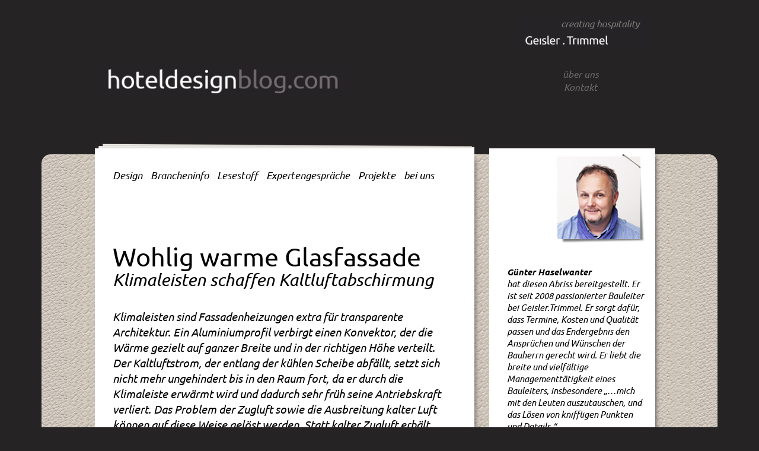

--- FILE ---
content_type: text/html; charset=UTF-8
request_url: http://www.hoteldesignblog.com/wohlig-warme-glasfassade/
body_size: 38858
content:
<!DOCTYPE html>
<!--[if lt IE 7 ]><html class="ie ie6" lang="de-DE"> <![endif]-->
<!--[if IE 7 ]><html class="ie ie7"lang="de-DE"> <![endif]-->
<!--[if IE 8 ]><html class="ie ie8" lang="de-DE"> <![endif]-->
<!--[if (gte IE 9)|!(IE)]><!--><html lang="de-DE"> <!--<![endif]-->
<head>

	<meta charset="UTF-8" />
	<title>Wohlig warme Glasfassade | </title>

	<!-- Mobile Specific Metas -->
	<meta name="viewport" content="width=device-width, initial-scale=1, maximum-scale=1">

	<!--[if lt IE 9]>
		<script src="http://html5shim.googlecode.com/svn/trunk/html5.js"></script>
		<![endif]-->

		<!-- Favicons -->
		<link rel="apple-touch-icon" sizes="57x57" href="http://www.hoteldesignblog.com/wp-content/themes/geislertrimmel/icons/apple-touch-icon-57x57.png">
		<link rel="apple-touch-icon" sizes="60x60" href="http://www.hoteldesignblog.com/wp-content/themes/geislertrimmel/icons/apple-touch-icon-60x60.png">
		<link rel="apple-touch-icon" sizes="72x72" href="http://www.hoteldesignblog.com/wp-content/themes/geislertrimmel/icons/apple-touch-icon-72x72.png">
		<link rel="apple-touch-icon" sizes="76x76" href="http://www.hoteldesignblog.com/wp-content/themes/geislertrimmel/icons/apple-touch-icon-76x76.png">
		<link rel="apple-touch-icon" sizes="114x114" href="http://www.hoteldesignblog.com/wp-content/themes/geislertrimmel/icons/apple-touch-icon-114x114.png">
		<link rel="apple-touch-icon" sizes="120x120" href="http://www.hoteldesignblog.com/wp-content/themes/geislertrimmel/icons/apple-touch-icon-120x120.png">
		<link rel="apple-touch-icon" sizes="144x144" href="http://www.hoteldesignblog.com/wp-content/themes/geislertrimmel/icons/apple-touch-icon-144x144.png">
		<link rel="apple-touch-icon" sizes="152x152" href="http://www.hoteldesignblog.com/wp-content/themes/geislertrimmel/icons/apple-touch-icon-152x152.png">
		<link rel="apple-touch-icon" sizes="180x180" href="http://www.hoteldesignblog.com/wp-content/themes/geislertrimmel/icons/apple-touch-icon-180x180.png">
		<link rel="icon" type="image/png" href="http://www.hoteldesignblog.com/wp-content/themes/geislertrimmel/icons/favicon-32x32.png" sizes="32x32">
		<link rel="icon" type="image/png" href="http://www.hoteldesignblog.com/wp-content/themes/geislertrimmel/icons/favicon-194x194.png" sizes="194x194">
		<link rel="icon" type="image/png" href="http://www.hoteldesignblog.com/wp-content/themes/geislertrimmel/icons/favicon-96x96.png" sizes="96x96">
		<link rel="icon" type="image/png" href="http://www.hoteldesignblog.com/wp-content/themes/geislertrimmel/icons/android-chrome-192x192.png" sizes="192x192">
		<link rel="icon" type="image/png" href="http://www.hoteldesignblog.com/wp-content/themes/geislertrimmel/icons/favicon-16x16.png" sizes="16x16">
		<link rel="manifest" href="http://www.hoteldesignblog.com/wp-content/themes/geislertrimmel/icons/manifest.json">
		<link rel="mask-icon" href="http://www.hoteldesignblog.com/wp-content/themes/geislertrimmel/icons/safari-pinned-tab.svg" color="#252324">
		<meta name="apple-mobile-web-app-title" content="Hoteldesign">
		<meta name="application-name" content="Hoteldesign">
		<meta name="msapplication-TileColor" content="#262325">
		<meta name="msapplication-TileImage" content="http://www.hoteldesignblog.com/wp-content/themes/geislertrimmel/icons/mstile-144x144.png">
		<meta name="theme-color" content="#ffffff">

		<title>Wohlig warme Glasfassade &#8211; hoteldesignblog.com</title>
<link rel="alternate" type="application/rss+xml" title="hoteldesignblog.com &raquo; Feed" href="https://www.hoteldesignblog.com/feed/" />
<link rel="alternate" type="application/rss+xml" title="hoteldesignblog.com &raquo; Kommentar-Feed" href="https://www.hoteldesignblog.com/comments/feed/" />
<link rel="alternate" type="application/rss+xml" title="hoteldesignblog.com &raquo; Wohlig warme Glasfassade Kommentar-Feed" href="https://www.hoteldesignblog.com/wohlig-warme-glasfassade/feed/" />
		<script type="text/javascript">
			window._wpemojiSettings = {"baseUrl":"https:\/\/s.w.org\/images\/core\/emoji\/72x72\/","ext":".png","source":{"concatemoji":"http:\/\/www.hoteldesignblog.com\/wp-includes\/js\/wp-emoji-release.min.js?ver=4.4.33"}};
			!function(e,n,t){var a;function i(e){var t=n.createElement("canvas"),a=t.getContext&&t.getContext("2d"),i=String.fromCharCode;return!(!a||!a.fillText)&&(a.textBaseline="top",a.font="600 32px Arial","flag"===e?(a.fillText(i(55356,56806,55356,56826),0,0),3e3<t.toDataURL().length):"diversity"===e?(a.fillText(i(55356,57221),0,0),t=a.getImageData(16,16,1,1).data,a.fillText(i(55356,57221,55356,57343),0,0),(t=a.getImageData(16,16,1,1).data)[0],t[1],t[2],t[3],!0):("simple"===e?a.fillText(i(55357,56835),0,0):a.fillText(i(55356,57135),0,0),0!==a.getImageData(16,16,1,1).data[0]))}function o(e){var t=n.createElement("script");t.src=e,t.type="text/javascript",n.getElementsByTagName("head")[0].appendChild(t)}t.supports={simple:i("simple"),flag:i("flag"),unicode8:i("unicode8"),diversity:i("diversity")},t.DOMReady=!1,t.readyCallback=function(){t.DOMReady=!0},t.supports.simple&&t.supports.flag&&t.supports.unicode8&&t.supports.diversity||(a=function(){t.readyCallback()},n.addEventListener?(n.addEventListener("DOMContentLoaded",a,!1),e.addEventListener("load",a,!1)):(e.attachEvent("onload",a),n.attachEvent("onreadystatechange",function(){"complete"===n.readyState&&t.readyCallback()})),(a=t.source||{}).concatemoji?o(a.concatemoji):a.wpemoji&&a.twemoji&&(o(a.twemoji),o(a.wpemoji)))}(window,document,window._wpemojiSettings);
		</script>
		<style type="text/css">
img.wp-smiley,
img.emoji {
	display: inline !important;
	border: none !important;
	box-shadow: none !important;
	height: 1em !important;
	width: 1em !important;
	margin: 0 .07em !important;
	vertical-align: -0.1em !important;
	background: none !important;
	padding: 0 !important;
}
</style>
<link rel='stylesheet' id='contact-form-7-css'  href='http://www.hoteldesignblog.com/wp-content/plugins/contact-form-7/includes/css/styles.css?ver=4.4.2' type='text/css' media='all' />
<link rel='stylesheet' id='style-css'  href='http://www.hoteldesignblog.com/wp-content/themes/geislertrimmel/style.css?ver=4.4.33' type='text/css' media='all' />
<link rel='stylesheet' id='instag-slider-css'  href='http://www.hoteldesignblog.com/wp-content/plugins/instagram-slider-widget/assets/css/instag-slider.css?ver=1.3.3' type='text/css' media='all' />
<link rel='stylesheet' id='js_composer_front-css'  href='//www.hoteldesignblog.com/wp-content/uploads/js_composer/js_composer_front_custom.css?ver=4.8.1' type='text/css' media='all' />
<script type='text/javascript' src='http://www.hoteldesignblog.com/wp-includes/js/jquery/jquery.js?ver=1.11.3'></script>
<script type='text/javascript' src='http://www.hoteldesignblog.com/wp-includes/js/jquery/jquery-migrate.min.js?ver=1.2.1'></script>
<script type='text/javascript' src='http://www.hoteldesignblog.com/wp-content/plugins/instagram-slider-widget/assets/js/jquery.flexslider-min.js?ver=2.2'></script>
<link rel='https://api.w.org/' href='https://www.hoteldesignblog.com/wp-json/' />
<link rel="EditURI" type="application/rsd+xml" title="RSD" href="https://www.hoteldesignblog.com/xmlrpc.php?rsd" />
<link rel="wlwmanifest" type="application/wlwmanifest+xml" href="http://www.hoteldesignblog.com/wp-includes/wlwmanifest.xml" /> 
<link rel='prev' title='Smartes Service' href='https://www.hoteldesignblog.com/smartes-service/' />
<link rel='next' title='Da ist kein Wurm drin!' href='https://www.hoteldesignblog.com/da-ist-kein-wurm-drin/' />
<meta name="generator" content="WordPress 4.4.33" />
<link rel="canonical" href="https://www.hoteldesignblog.com/wohlig-warme-glasfassade/" />
<link rel='shortlink' href='https://www.hoteldesignblog.com/?p=409' />
<link rel="alternate" type="application/json+oembed" href="https://www.hoteldesignblog.com/wp-json/oembed/1.0/embed?url=https%3A%2F%2Fwww.hoteldesignblog.com%2Fwohlig-warme-glasfassade%2F" />
<link rel="alternate" type="text/xml+oembed" href="https://www.hoteldesignblog.com/wp-json/oembed/1.0/embed?url=https%3A%2F%2Fwww.hoteldesignblog.com%2Fwohlig-warme-glasfassade%2F&#038;format=xml" />
<style type="text/css">	.ssba {
									
									
									
									
								}
								.ssba img
								{
									width: 45px !important;
									padding: 6px;
									border:  0;
									box-shadow: none !important;
									display: inline !important;
									vertical-align: middle;
								}
								.ssba, .ssba a
								{
									text-decoration:none;
									border:0;
									background: none;
									font-family: Indie Flower;
									font-size: 	20px;
									
									font-weight: bold;
								}</style><meta name="generator" content="Powered by Visual Composer - drag and drop page builder for WordPress."/>
<!--[if lte IE 9]><link rel="stylesheet" type="text/css" href="http://www.hoteldesignblog.com/wp-content/plugins/js_composer/assets/css/vc_lte_ie9.min.css" media="screen"><![endif]--><!--[if IE  8]><link rel="stylesheet" type="text/css" href="http://www.hoteldesignblog.com/wp-content/plugins/js_composer/assets/css/vc-ie8.min.css" media="screen"><![endif]--><noscript><style type="text/css"> .wpb_animate_when_almost_visible { opacity: 1; }</style></noscript>
	</head>
	<body class="single single-post postid-409 single-format-image wpb-js-composer js-comp-ver-4.8.1 vc_responsive">


		
		<div class="blog-container clearfix">

			<!-- Header -->
			<header>
				<div class="container clearfix">
					<div id="top-bar">
																	</div>	
				</div>
				<div class="container clearfix">
					<div class="mobile-headmenu"><ul id="mobile-headmenu" class="mobile-headmenu">
						<li id="menu-item-28" class="menu-item menu-item-type-post_type menu-item-object-page menu-item-28">
							<a href="http://www.hoteldesignblog.com/wp-content/themes/geislertrimmel/iconshttps://www.hoteldesignblog.com/ueber-uns/">über uns</a>
						</li>
						<li id="menu-item-27" class="menu-item menu-item-type-post_type menu-item-object-page menu-item-27">
							<a href="http://www.hoteldesignblog.com/wp-content/themes/geislertrimmel/iconshttps://www.hoteldesignblog.com/kontakt/">Kontakt</a>
						</li>
					</ul></div>
					<div class="header-table clearfix">
						<div id="logo">
															<a href='https://www.hoteldesignblog.com/' title='hoteldesignblog.com' rel='home'><img src='http://hoteldesignblog.com/wp-content/uploads/2015/10/logo.jpg' alt='hoteldesignblog.com'></a>
							</div>
							<div class="menu-headmenu-container-top">
								<a href="https://www.hoteldesignblog.com/" target="_blank" title="Geisler &amp; Trimmel"><img class="logoright" src='http://www.hoteldesignblog.com/wp-content/themes/geislertrimmel/img/geislertrimmellogo.jpg' alt="Geisler &amp; Trimmel" /></a>
								<ul id="menu-headmenu" class="menu">
									<li id="menu-item-28" class="menu-item menu-item-type-post_type menu-item-object-page menu-item-28">
										<a href="https://www.hoteldesignblog.com/ueber-uns/">über uns</a>
									</li>
									<li id="menu-item-27" class="menu-item menu-item-type-post_type menu-item-object-page menu-item-27">
										<a href="https://www.hoteldesignblog.com/kontakt/">Kontakt</a>
									</li>
								</ul></div>
													</div>
						<div id="mobile-menu-icon">

							<i class="fa fa-navicon fa-lg"></i>

						</div>
						<div class="navigation"><div class="menu-main-menu-container"><ul id="menu-main-menu" class="menu"><li id="menu-item-55" class="menu-item menu-item-type-taxonomy menu-item-object-category menu-item-55"><a href="https://www.hoteldesignblog.com/category/design/">Design</a></li>
<li id="menu-item-54" class="menu-item menu-item-type-taxonomy menu-item-object-category current-post-ancestor current-menu-parent current-post-parent menu-item-54"><a href="https://www.hoteldesignblog.com/category/brancheninfo/">Brancheninfo</a></li>
<li id="menu-item-57" class="menu-item menu-item-type-taxonomy menu-item-object-category menu-item-57"><a href="https://www.hoteldesignblog.com/category/lesestoff/">Lesestoff</a></li>
<li id="menu-item-56" class="menu-item menu-item-type-taxonomy menu-item-object-category menu-item-56"><a href="https://www.hoteldesignblog.com/category/expertengespraech/">Expertengespräche</a></li>
<li id="menu-item-58" class="menu-item menu-item-type-taxonomy menu-item-object-category menu-item-58"><a href="https://www.hoteldesignblog.com/category/projekte/">Projekte</a></li>
<li id="menu-item-53" class="menu-item menu-item-type-taxonomy menu-item-object-category menu-item-53"><a href="https://www.hoteldesignblog.com/category/bei-uns/">bei uns</a></li>
</ul></div></div>
					</div>
				</div>
				</header>
				<div class="hintergrund containerh">
<div id="content">
		<!--Post Loop -->
	
	<div class="container clearfix">
    <div id="blogpostsoben"><img src="http://www.hoteldesignblog.com/wp-content/themes/geislertrimmel/img/papier_oben.png" class="oben" /></div>
    <div id="blogposts" >
    <div class="navigation2">
      <div class="menu-topmenu2-container">
        <div class="menu-topmenu2-container"><ul id="menu-topmenu2" class="menu"><li id="menu-item-16" class="menu-item menu-item-type-taxonomy menu-item-object-category menu-item-16"><a href="https://www.hoteldesignblog.com/category/design/">Design</a></li>
<li id="menu-item-17" class="menu-item menu-item-type-taxonomy menu-item-object-category current-post-ancestor current-menu-parent current-post-parent menu-item-17"><a href="https://www.hoteldesignblog.com/category/brancheninfo/">Brancheninfo</a></li>
<li id="menu-item-18" class="menu-item menu-item-type-taxonomy menu-item-object-category menu-item-18"><a href="https://www.hoteldesignblog.com/category/lesestoff/">Lesestoff</a></li>
<li id="menu-item-19" class="menu-item menu-item-type-taxonomy menu-item-object-category menu-item-19"><a href="https://www.hoteldesignblog.com/category/expertengespraech/">Expertengespräche</a></li>
<li id="menu-item-20" class="menu-item menu-item-type-taxonomy menu-item-object-category menu-item-20"><a href="https://www.hoteldesignblog.com/category/projekte/">Projekte</a></li>
<li id="menu-item-14" class="menu-item menu-item-type-taxonomy menu-item-object-category menu-item-14"><a href="https://www.hoteldesignblog.com/category/bei-uns/">bei uns</a></li>
</ul></div>
      </div>
    </div>
    <div class="clearfix">
             <article id="post-409" class="post-409 post type-post status-publish format-image has-post-thumbnail hentry category-brancheninfo tag-fassade post_format-post-format-image">
	<div class="picture">
		<a href="https://www.hoteldesignblog.com/wohlig-warme-glasfassade/"><img width="747" height="375" src="https://www.hoteldesignblog.com/wp-content/uploads/2016/04/Klimaleisten1-e1461662701869.jpg" class="attachment-full-thumb size-full-thumb wp-post-image" alt="© joco" srcset="https://www.hoteldesignblog.com/wp-content/uploads/2016/04/Klimaleisten1-e1461662701869-300x151.jpg 300w, https://www.hoteldesignblog.com/wp-content/uploads/2016/04/Klimaleisten1-e1461662701869.jpg 747w" sizes="(max-width: 747px) 100vw, 747px" /></a>
	</div>
	<div class="post-header clearfix">
		<h2 class="title"><a href="https://www.hoteldesignblog.com/wohlig-warme-glasfassade/">Wohlig warme Glasfassade</a></h2>
		<h3>Klimaleisten schaffen Kaltluftabschirmung</h3>
			</div>
	<div class="post-content clearfix">
		<div class="thecontent">
			<div class="vc_row wpb_row vc_row-fluid"><div class="wpb_column vc_column_container vc_col-sm-12"><div class="wpb_wrapper">
	<div class="wpb_text_column wpb_content_element ">
		<div class="wpb_wrapper">
			<p>Klimaleisten sind Fassadenheizungen extra für transparente Architektur. Ein Aluminiumprofil verbirgt einen Konvektor, der die Wärme gezielt auf ganzer Breite und in der richtigen Höhe verteilt. Der Kaltluftstrom, der entlang der kühlen Scheibe abfällt, setzt sich nicht mehr ungehindert bis in den Raum fort, da er durch die Klimaleiste erwärmt wird und dadurch sehr früh seine Antriebskraft verliert. Das Problem der Zugluft sowie die Ausbreitung kalter Luft können auf diese Weise gelöst werden. Statt kalter Zugluft erhält Behaglichkeit und ein Ambiente zum Wohlfühlen Einzug. Auch die Beschlagsbildung der Glasflächen wird verhindert.</p>

		</div>
	</div>

	<div class="wpb_single_image wpb_content_element vc_align_left">
		
		<figure class="wpb_wrapper vc_figure">
			<div class="vc_single_image-wrapper   vc_box_border_grey"><img width="747" height="590" src="https://www.hoteldesignblog.com/wp-content/uploads/2016/04/Klimaleisten3-747x590.jpg" class="vc_single_image-img attachment-main" alt="© joco" srcset="https://www.hoteldesignblog.com/wp-content/uploads/2016/04/Klimaleisten3-300x237.jpg 300w, https://www.hoteldesignblog.com/wp-content/uploads/2016/04/Klimaleisten3-768x607.jpg 768w, https://www.hoteldesignblog.com/wp-content/uploads/2016/04/Klimaleisten3-1024x809.jpg 1024w, https://www.hoteldesignblog.com/wp-content/uploads/2016/04/Klimaleisten3-747x590.jpg 747w, https://www.hoteldesignblog.com/wp-content/uploads/2016/04/Klimaleisten3.jpg 1400w" sizes="(max-width: 747px) 100vw, 747px" /></div>
		</figure>
	</div>

	<div class="wpb_text_column wpb_content_element ">
		<div class="wpb_wrapper">
			<p>Die Fassadenheizung für transparente Architektur ist schnell regelbar und spart Energie dank automatischer Abschaltung bei Sonneneinstrahlung. Das System sorgt nicht nur für eine gleichmäßige Wärmeverteilung, sondern eignet sich im Sommer auch zum Kühlen. Besonders praktisch: die Klimaleisten lassen sich nicht nur für einen Neubau einplanen, sondern ebenso gut im Nachhinein schnell und einfach zusätzlich einbauen. Solche Heizungslösung gibt es auch ohne Wasser als elektrische Variante und ist mit einer Fußbodenheizung oder Unterflurkonvektoren kombinierbar.</p>
<p>Weitere Informationen zur Fassadenheizung gibt es zB unter:</p>
<p><a href="https://www.joco.de//" target="_blank">www.joco.de</a></p>
<p>&nbsp;</p>
<h3>Fazit:</h3>
<p>Meiner Einschätzung nach macht so ein System nur dann Sinn, wenn es relativ viele große, vor allem hohe Fenster sind, in etwa ab 6 oder 7 m, bei der Länge mind. 5 m. Einzusetzen bei Räumen mit schrägen Fensterverglasungen und bei Räumen mit hoher Raumfeuchte wie Schwimmbädern. Wenn Eingangshallen / Empfangsbereiche große Glasflächen haben, könnte ich es mir auch hier gut vorstellen.</p>

		</div>
	</div>

	<div class="wpb_video_widget wpb_content_element">
		<div class="wpb_wrapper">
			
			<div class="wpb_video_wrapper"><iframe width="1080" height="608" src="https://www.youtube.com/embed/2DS7dUaAdUg?feature=oembed" frameborder="0" allowfullscreen></iframe></div>
		</div>
	</div>
</div></div></div>
<!-- Simple Share Buttons Adder (6.1.5) simplesharebuttons.com --><div class="ssba ssba-wrap"><div style="text-align:left"><a data-site="" class="ssba_facebook_share" href="http://www.facebook.com/sharer.php?u=https://www.hoteldesignblog.com/wohlig-warme-glasfassade/"  target="_blank" ><img src="http://www.hoteldesignblog.com/wp-content/plugins/simple-share-buttons-adder/buttons/simple/facebook.png" title="Facebook" class="ssba ssba-img" alt="Share on Facebook" /></a><a data-site="" class="ssba_google_share" href="https://plus.google.com/share?url=https://www.hoteldesignblog.com/wohlig-warme-glasfassade/"  target="_blank" ><img src="http://www.hoteldesignblog.com/wp-content/plugins/simple-share-buttons-adder/buttons/simple/google.png" title="Google+" class="ssba ssba-img" alt="Share on Google+" /></a><a data-site="" class="ssba_twitter_share" href="http://twitter.com/share?url=https://www.hoteldesignblog.com/wohlig-warme-glasfassade/&amp;text=Wohlig+warme+Glasfassade+"  target="_blank" ><img src="http://www.hoteldesignblog.com/wp-content/plugins/simple-share-buttons-adder/buttons/simple/twitter.png" title="Twitter" class="ssba ssba-img" alt="Tweet about this on Twitter" /></a><a data-site="linkedin" class="ssba_linkedin_share ssba_share_link" href="http://www.linkedin.com/shareArticle?mini=true&amp;url=https://www.hoteldesignblog.com/wohlig-warme-glasfassade/"  target="_blank" ><img src="http://www.hoteldesignblog.com/wp-content/plugins/simple-share-buttons-adder/buttons/simple/linkedin.png" title="LinkedIn" class="ssba ssba-img" alt="Share on LinkedIn" /></a><a data-site='pinterest' class='ssba_pinterest_share' href='javascript:void((function()%7Bvar%20e=document.createElement(&apos;script&apos;);e.setAttribute(&apos;type&apos;,&apos;text/javascript&apos;);e.setAttribute(&apos;charset&apos;,&apos;UTF-8&apos;);e.setAttribute(&apos;src&apos;,&apos;//assets.pinterest.com/js/pinmarklet.js?r=&apos;+Math.random()*99999999);document.body.appendChild(e)%7D)());'><img src="http://www.hoteldesignblog.com/wp-content/plugins/simple-share-buttons-adder/buttons/simple/pinterest.png" title="Pinterest" class="ssba ssba-img" alt="Pin on Pinterest" /></a></div></div>			<div class="post-bottom clearfix">
    <span class="meta">Share: </span>
    <a rel="nofollow" href="http://www.facebook.com/sharer.php?u=https://www.hoteldesignblog.com/wohlig-warme-glasfassade/" title="Share on Facebook" target="_blank">
        <i class="fa fa-facebook"></i>
    </a>
    <a rel="nofollow" href="http://twitter.com/home?status=Wohlig+warme+Glasfassade-https://www.hoteldesignblog.com/wohlig-warme-glasfassade/" title="Tweet This!" target="_blank">
        <i class="fa fa-twitter"></i>
    </a>
    <a href="http://pinterest.com/pin/create/button/?url=https://www.hoteldesignblog.com/wohlig-warme-glasfassade/&amp;media=https://www.hoteldesignblog.com/wp-content/uploads/2016/04/Klimaleisten1-e1461662701869.jpg" title="Pin this!" target="_blank">
        <i class="fa fa-pinterest"></i>
    </a>
    <a href="https://plus.google.com/share?url=https://www.hoteldesignblog.com/wohlig-warme-glasfassade/" title="Share on Google+" target="_blank">
        <i class="fa fa-google-plus"></i>
    </a>
</div>
		</div>
		<img class="abriss" src="http://www.hoteldesignblog.com/wp-content/themes/geislertrimmel/img/abriss.png" />
	</div>
</article>        </div>

   <!-- Comments Warpper -->
   <div id="commentswarpper" class="clearfix">
    <div id="comments">
     


            <!-- If comments are closed. -->
        <style type="text/css">
            #commentswarpper { display: none; }
        </style>

    

   </div>
 </div>
 <!-- Related Posts -->
 
        <div id="relatedposts" class="clearfix">
      <img src="http://www.hoteldesignblog.com/wp-content/themes/geislertrimmel/img/abriss.png" class="abriss" />
      <h3 class="block-head">Das könnte Sie auch interessieren?</h3>
      <div>
                <div class="related">
                     <a href="https://www.hoteldesignblog.com/sehen-oder-nicht-sehen-2/"><img width="500" height="380" src="https://www.hoteldesignblog.com/wp-content/uploads/2016/04/160425_schaltbares_glas_web1-500x380.jpg" class="attachment-related-thumb size-related-thumb wp-post-image" alt="Gebäude Top Logistik in Kufstein, Innen- und Außenaufnahmen" /></a>							
                  <a class="text" rel="external" href="https://www.hoteldesignblog.com/sehen-oder-nicht-sehen-2/">							
           <h5>Sehen oder nicht sehen</h5>
         </a>
       </div>
                <div class="related">
                     <a href="https://www.hoteldesignblog.com/smartes-service/"><img width="500" height="375" src="https://www.hoteldesignblog.com/wp-content/uploads/2015/11/abriss-smart-500x375.jpg" class="attachment-related-thumb size-related-thumb wp-post-image" alt="abriss-smart" /></a>							
                  <a class="text" rel="external" href="https://www.hoteldesignblog.com/smartes-service/">							
           <h5>Smartes Service</h5>
         </a>
       </div>
                <div class="related">
                     <a href="https://www.hoteldesignblog.com/ausgeklopft/"><img width="500" height="375" src="https://www.hoteldesignblog.com/wp-content/uploads/2016/04/coffee-206142_1280-e1461663380183-500x375.jpg" class="attachment-related-thumb size-related-thumb wp-post-image" alt="titel_ausgeklopft" /></a>							
                  <a class="text" rel="external" href="https://www.hoteldesignblog.com/ausgeklopft/">							
           <h5>Ausgeklopft</h5>
         </a>
       </div>
       </div></div>
 		
</div>


<!-- About Author -->
  <aside id="sidebar" class="right">
   <div class="widged widgetautor clearfix" id="ac_author-1">			
    <div class="authoravatar">
     <img alt='identicon' src='https://www.hoteldesignblog.com/wp-content/uploads/2016/04/günter-haselwanter-oberhofer.jpg' class='avatar avatar-150 photo' height='150' width='150' />   </div>
   <div class="authorinfo">
     <b>Günter Haselwanter</b>
     <p><p>hat diesen Abriss bereitgestellt. Er ist seit 2008 passionierter Bauleiter bei Geisler.Trimmel. Er sorgt dafür, dass Termine, Kosten und Qualität passen und das Endergebnis den Ansprüchen und Wünschen der Bauherrn gerecht wird. Er liebt die breite und vielfältige Managementtätigkeit eines Bauleiters, insbesondere &#8222;&#8230;mich mit den Leuten auszutauschen, und das Lösen von kniffligen Punkten und Details.&#8220;</p>
</p>	
   </div>
 </div>
 <img src="http://www.hoteldesignblog.com/wp-content/themes/geislertrimmel/img/bg_widged_shadowbottom.png" class="widgedBottomShadow" />
</aside>

<aside id="sidebar" class="right">
	<div id="ac_bodytag-3" class="widget ac-bodytag"><div> 
	<a href="/?page_id=171" title="Schreibtischunterlage ändern"><img src="http://www.hoteldesignblog.com/wp-content/themes/geislertrimmel/img/btn_schreibtisch.png" alt="Schreibtischunterlage ändern" /></a>
 </div></div><div id="tag_cloud-2" class="widget widget_tag_cloud"><h3 class="widget-title">Schlagwörter</h3><div class="tagcloud"><a href='https://www.hoteldesignblog.com/tag/akustik/' class='tag-link-56' title='1 Thema' style='font-size: 14pt;'>Akustik</a>
<a href='https://www.hoteldesignblog.com/tag/architektur/' class='tag-link-60' title='2 Themen' style='font-size: 20pt;'>Architektur</a>
<a href='https://www.hoteldesignblog.com/tag/atmosphaere/' class='tag-link-37' title='2 Themen' style='font-size: 20pt;'>Atmosphäre</a>
<a href='https://www.hoteldesignblog.com/tag/bau/' class='tag-link-30' title='2 Themen' style='font-size: 20pt;'>Bau</a>
<a href='https://www.hoteldesignblog.com/tag/bauen/' class='tag-link-21' title='2 Themen' style='font-size: 20pt;'>bauen</a>
<a href='https://www.hoteldesignblog.com/tag/baustelle/' class='tag-link-47' title='1 Thema' style='font-size: 14pt;'>Baustelle</a>
<a href='https://www.hoteldesignblog.com/tag/bequem/' class='tag-link-45' title='1 Thema' style='font-size: 14pt;'>bequem</a>
<a href='https://www.hoteldesignblog.com/tag/berg/' class='tag-link-24' title='1 Thema' style='font-size: 14pt;'>Berg</a>
<a href='https://www.hoteldesignblog.com/tag/berghotellerie/' class='tag-link-22' title='1 Thema' style='font-size: 14pt;'>Berghotellerie</a>
<a href='https://www.hoteldesignblog.com/tag/bilder/' class='tag-link-32' title='1 Thema' style='font-size: 14pt;'>Bilder</a>
<a href='https://www.hoteldesignblog.com/tag/bio/' class='tag-link-65' title='1 Thema' style='font-size: 14pt;'>Bio</a>
<a href='https://www.hoteldesignblog.com/tag/baeder/' class='tag-link-51' title='1 Thema' style='font-size: 14pt;'>Bäder</a>
<a href='https://www.hoteldesignblog.com/tag/design/' class='tag-link-14' title='4 Themen' style='font-size: 27.333333333333pt;'>Design</a>
<a href='https://www.hoteldesignblog.com/tag/fassade/' class='tag-link-15' title='2 Themen' style='font-size: 20pt;'>Fassade</a>
<a href='https://www.hoteldesignblog.com/tag/fassaden/' class='tag-link-59' title='1 Thema' style='font-size: 14pt;'>Fassaden</a>
<a href='https://www.hoteldesignblog.com/tag/funktion/' class='tag-link-49' title='1 Thema' style='font-size: 14pt;'>Funktion</a>
<a href='https://www.hoteldesignblog.com/tag/garten/' class='tag-link-28' title='1 Thema' style='font-size: 14pt;'>Garten</a>
<a href='https://www.hoteldesignblog.com/tag/gebaeudehuellen/' class='tag-link-50' title='1 Thema' style='font-size: 14pt;'>Gebäudehüllen</a>
<a href='https://www.hoteldesignblog.com/tag/geislertrimmel/' class='tag-link-43' title='1 Thema' style='font-size: 14pt;'>GeislerTrimmel</a>
<a href='https://www.hoteldesignblog.com/tag/gt/' class='tag-link-27' title='2 Themen' style='font-size: 20pt;'>GT</a>
<a href='https://www.hoteldesignblog.com/tag/hotel/' class='tag-link-35' title='5 Themen' style='font-size: 30pt;'>Hotel</a>
<a href='https://www.hoteldesignblog.com/tag/hoteltrends/' class='tag-link-67' title='1 Thema' style='font-size: 14pt;'>Hoteltrends</a>
<a href='https://www.hoteldesignblog.com/tag/indoor-garten/' class='tag-link-29' title='1 Thema' style='font-size: 14pt;'>Indoor-Garten</a>
<a href='https://www.hoteldesignblog.com/tag/inspiration/' class='tag-link-36' title='1 Thema' style='font-size: 14pt;'>Inspiration</a>
<a href='https://www.hoteldesignblog.com/tag/kulinarik/' class='tag-link-62' title='1 Thema' style='font-size: 14pt;'>Kulinarik</a>
<a href='https://www.hoteldesignblog.com/tag/leistungen/' class='tag-link-46' title='1 Thema' style='font-size: 14pt;'>Leistungen</a>
<a href='https://www.hoteldesignblog.com/tag/licht/' class='tag-link-58' title='1 Thema' style='font-size: 14pt;'>Licht</a>
<a href='https://www.hoteldesignblog.com/tag/lifestyle/' class='tag-link-31' title='1 Thema' style='font-size: 14pt;'>Lifestyle</a>
<a href='https://www.hoteldesignblog.com/tag/materialien/' class='tag-link-55' title='1 Thema' style='font-size: 14pt;'>Materialien</a>
<a href='https://www.hoteldesignblog.com/tag/nachhaltigkeit/' class='tag-link-64' title='1 Thema' style='font-size: 14pt;'>Nachhaltigkeit</a>
<a href='https://www.hoteldesignblog.com/tag/networking/' class='tag-link-68' title='1 Thema' style='font-size: 14pt;'>Networking</a>
<a href='https://www.hoteldesignblog.com/tag/raum/' class='tag-link-34' title='1 Thema' style='font-size: 14pt;'>Raum</a>
<a href='https://www.hoteldesignblog.com/tag/raumbilder/' class='tag-link-33' title='1 Thema' style='font-size: 14pt;'>Raumbilder</a>
<a href='https://www.hoteldesignblog.com/tag/schmuck/' class='tag-link-38' title='1 Thema' style='font-size: 14pt;'>Schmuck</a>
<a href='https://www.hoteldesignblog.com/tag/seilbahn/' class='tag-link-23' title='1 Thema' style='font-size: 14pt;'>Seilbahn</a>
<a href='https://www.hoteldesignblog.com/tag/sicher/' class='tag-link-44' title='1 Thema' style='font-size: 14pt;'>sicher</a>
<a href='https://www.hoteldesignblog.com/tag/spass/' class='tag-link-63' title='1 Thema' style='font-size: 14pt;'>Spaß</a>
<a href='https://www.hoteldesignblog.com/tag/statik/' class='tag-link-61' title='1 Thema' style='font-size: 14pt;'>Statik</a>
<a href='https://www.hoteldesignblog.com/tag/stimmungsvoll/' class='tag-link-40' title='1 Thema' style='font-size: 14pt;'>stimmungsvoll</a>
<a href='https://www.hoteldesignblog.com/tag/trendig/' class='tag-link-39' title='1 Thema' style='font-size: 14pt;'>trendig</a>
<a href='https://www.hoteldesignblog.com/tag/umwelt/' class='tag-link-66' title='1 Thema' style='font-size: 14pt;'>Umwelt</a>
<a href='https://www.hoteldesignblog.com/tag/vertikal/' class='tag-link-41' title='1 Thema' style='font-size: 14pt;'>vertikal</a>
<a href='https://www.hoteldesignblog.com/tag/visitenkarte/' class='tag-link-48' title='1 Thema' style='font-size: 14pt;'>Visitenkarte</a>
<a href='https://www.hoteldesignblog.com/tag/wirtschaftlich/' class='tag-link-42' title='1 Thema' style='font-size: 14pt;'>wirtschaftlich</a>
<a href='https://www.hoteldesignblog.com/tag/wohlbefinden/' class='tag-link-57' title='1 Thema' style='font-size: 14pt;'>Wohlbefinden</a></div>
</div><div id="ac_searchform-3" class="widget ac-searchform"><div><form role="search" method="get" class="searchform" action="https://www.hoteldesignblog.com/">
	<input type="text" class="field" name="s" value="" id="s" placeholder="Suchen ..." />
</form>
 </div></div><div id="ac_newsletter-4" class="widget ac-newsletter"> 	<form action="/newsletter/" method="get">
	 	<div class="bgTransparent bgTransparent-1">
	 		<h3 class="widget-title"><span class="txtNews">News</span><span class="txtletter">letter</span></h3>
	 		<p>Zum Newsletter anmelden und keine Info verpassen – vierteljährlich, in kompakter Form.</p>
	 	</div>
	 	<div class="bgTransparent bgTransparent-2">
	 		<input type="email" name="email" placeholder="Email-Adresse" />
	 	</div>
	 	<div class="bgTransparent bgTransparent-3">
	 		<button id="btnNewsletterAnmeldung">Jetzt anmelden</button>
	 	</div>
 	</form>
 	</div></aside>


</div>
</div>

    <!-- Footer -->
</div>
<footer>
            <div id="dynamic-sidebar" class="clearfix">
            <div class="fores">
                <div class="clearfix containerfooter">
                
            <div class="widget-column">
                <div id="nav_menu-5" class="widget clearfix widget_nav_menu"><div class="menu-footermenu-container"><ul id="menu-footermenu" class="menu"><li id="menu-item-21" class="menu-item menu-item-type-taxonomy menu-item-object-category menu-item-21"><a href="https://www.hoteldesignblog.com/category/design/">Design</a></li>
<li id="menu-item-22" class="menu-item menu-item-type-taxonomy menu-item-object-category current-post-ancestor current-menu-parent current-post-parent menu-item-22"><a href="https://www.hoteldesignblog.com/category/brancheninfo/">Brancheninfo</a></li>
<li id="menu-item-23" class="menu-item menu-item-type-taxonomy menu-item-object-category menu-item-23"><a href="https://www.hoteldesignblog.com/category/lesestoff/">Lesestoff</a></li>
<li id="menu-item-24" class="menu-item menu-item-type-taxonomy menu-item-object-category menu-item-24"><a href="https://www.hoteldesignblog.com/category/expertengespraech/">Expertengespräche</a></li>
<li id="menu-item-25" class="menu-item menu-item-type-taxonomy menu-item-object-category menu-item-25"><a href="https://www.hoteldesignblog.com/category/projekte/">Projekte</a></li>
<li id="menu-item-26" class="menu-item menu-item-type-taxonomy menu-item-object-category menu-item-26"><a href="https://www.hoteldesignblog.com/category/bei-uns/">bei uns</a></li>
</ul></div></div>            </div>
            <div class="widget-column">
                <div id="nav_menu-7" class="widget clearfix widget_nav_menu"><div class="menu-headmenu-container"><ul id="menu-headmenu" class="menu"><li id="menu-item-28" class="menu-item menu-item-type-post_type menu-item-object-page menu-item-28"><a href="https://www.hoteldesignblog.com/ueber-uns/">über uns</a></li>
<li id="menu-item-27" class="menu-item menu-item-type-post_type menu-item-object-page menu-item-27"><a href="https://www.hoteldesignblog.com/kontakt/">Kontakt</a></li>
<li id="menu-item-36" class="menu-item menu-item-type-post_type menu-item-object-page menu-item-36"><a href="https://www.hoteldesignblog.com/impressum/">Impressum</a></li>
<li id="menu-item-35" class="menu-item menu-item-type-post_type menu-item-object-page menu-item-35"><a href="https://www.hoteldesignblog.com/netiquette/">Netiquette</a></li>
</ul></div></div>            </div>
            <div class="widget-column icons">
                <a href="https://www.facebook.com/geisler.trimmel" target="_blank"><img src="http://www.hoteldesignblog.com/wp-content/themes/geislertrimmel/img/facebook.png" alt="Facebook" /></a>
                  <!--
                  <a href="/"><img src="http://www.hoteldesignblog.com/wp-content/themes/geislertrimmel/img/twitter.png" /></a>
                  <a href="/"><img src="http://www.hoteldesignblog.com/wp-content/themes/geislertrimmel/img/pinterest.png" /></a>
                  <a href="/"><img src="http://www.hoteldesignblog.com/wp-content/themes/geislertrimmel/img/google.png" /></a>
                  -->
              </div>
          </div>
          
                <div class="clearfix containerfooter">
        <div id="footer-bottom" class="clearfix">
            <div class="container clearfix">            
                <div id="copyright">
                  <div class="fleft">© 2026 Geisler &amp; Trimmel GmbH</div><div class="fright">Viel Freude und Inspiration beim Lesen!</div>
              </div>
          </div>
      </div>
  </div>
</div>
</div>
</footer>

</div> <!-- End Body Container -->

<!-- End Document -->

		<script>
			(function(i,s,o,g,r,a,m){i['GoogleAnalyticsObject']=r;i[r]=i[r]||function(){
			(i[r].q=i[r].q||[]).push(arguments)},i[r].l=1*new Date();a=s.createElement(o),
			m=s.getElementsByTagName(o)[0];a.async=1;a.src=g;m.parentNode.insertBefore(a,m)
			})(window,document,'script','//www.google-analytics.com/analytics.js','ga');
			ga('create', 'UA-70825512-1', 'auto');
			ga('set', 'anonymizeIP', true);
			ga('send', 'pageview');
		</script>

		<script type='text/javascript' src='http://www.hoteldesignblog.com/wp-content/plugins/contact-form-7/includes/js/jquery.form.min.js?ver=3.51.0-2014.06.20'></script>
<script type='text/javascript'>
/* <![CDATA[ */
var _wpcf7 = {"loaderUrl":"http:\/\/www.hoteldesignblog.com\/wp-content\/plugins\/contact-form-7\/images\/ajax-loader.gif","recaptchaEmpty":"Bitte best\u00e4tige, dass du nicht eine Maschine bist.","sending":"Senden ..."};
/* ]]> */
</script>
<script type='text/javascript' src='http://www.hoteldesignblog.com/wp-content/plugins/contact-form-7/includes/js/scripts.js?ver=4.4.2'></script>
<script type='text/javascript' src='http://www.hoteldesignblog.com/wp-content/plugins/simple-share-buttons-adder/js/ssba.min.js?ver=4.4.33'></script>
<script type='text/javascript' src='http://www.hoteldesignblog.com/wp-content/themes/geislertrimmel/js/ion.sound.min.js?ver=2015'></script>
<script type='text/javascript' src='http://www.hoteldesignblog.com/wp-content/themes/geislertrimmel/js/owl.carousel.min.js?ver=2015'></script>
<script type='text/javascript' src='http://www.hoteldesignblog.com/wp-content/themes/geislertrimmel/js/fitvids.js?ver=2015'></script>
<script type='text/javascript' src='http://www.hoteldesignblog.com/wp-content/themes/geislertrimmel/js/js.cookie.js?ver=2015'></script>
<script type='text/javascript' src='http://www.hoteldesignblog.com/wp-content/themes/geislertrimmel/js/custom.js?ver=2015'></script>
<script type='text/javascript' src='http://www.hoteldesignblog.com/wp-content/themes/geislertrimmel/js/page.js?ver=2015'></script>
<script type='text/javascript' src='http://www.hoteldesignblog.com/wp-includes/js/wp-embed.min.js?ver=4.4.33'></script>
<script type='text/javascript' src='http://www.hoteldesignblog.com/wp-content/plugins/js_composer/assets/js/js_composer_front.js?ver=4.8.1'></script>
</body>
</html>

--- FILE ---
content_type: text/css
request_url: http://www.hoteldesignblog.com/wp-content/themes/geislertrimmel/style.css?ver=4.4.33
body_size: 67887
content:
/*
	Theme Name: Geisler&Trimmel	
	Author: Acriba GmbH
	Description: Responsive WordPress Blog Theme
	Version: 1.0
	License: GNU/GPL Version 2 or later. 
    License URI: http://www.gnu.org/licenses/gpl.html 
	Tags:  black, custom-background, custom-colors, custom-header, custom-menu, dark, featured-images, gray, light, pink, post-formats, responsive-layout, theme-options, white
*/

/*-------------------------------------------------------------------------
[Table of contents]

    1. Browser Reset + Import + Main Styels
    2. Containers + Clearfix / .container .clearfix
    3. Headings
    4. Header
    5. Sticky + OWL Carousel / .stickyposts
    6. Content Section + Home Page Templates / #content
    7. Sidebar / #sidebar
    8. Article Style / article
    9. Pagination / .pagination
    10. Single Post and pages Style Changes / .single .page
    11. Comments / #comments
    12. Footer / footer
    13. Archive Pages Style
    14. Media Queries
-------------------------------------------------------------------------*/

/*-------------------------------------------------------------------------*/
/*	1. Browser Reset + Import + Main Styels
/*-------------------------------------------------------------------------*/
@import "css/normalize.css"; /* Normalize CSS */
@import "css/owl.carousel.css"; /* Slick CSS */
@import "css/font-awesome/font-awesome.min.css"; /* Font Awesome */

/* ubuntu-regular - latin-ext_latin */
@font-face {
  font-family: 'Ubuntu';
  font-style: normal;
  font-weight: 400;
  src: local(''),
       url('fonts/ubuntu-v20-latin-ext_latin-regular.woff2') format('woff2'), /* Chrome 26+, Opera 23+, Firefox 39+ */
       url('fonts/ubuntu-v20-latin-ext_latin-regular.woff') format('woff'); /* Chrome 6+, Firefox 3.6+, IE 9+, Safari 5.1+ */
}
/* ubuntu-italic - latin-ext_latin */
@font-face {
  font-family: 'Ubuntu';
  font-style: italic;
  font-weight: 400;
  src: local(''),
       url('fonts/ubuntu-v20-latin-ext_latin-italic.woff2') format('woff2'), /* Chrome 26+, Opera 23+, Firefox 39+ */
       url('fonts/ubuntu-v20-latin-ext_latin-italic.woff') format('woff'); /* Chrome 6+, Firefox 3.6+, IE 9+, Safari 5.1+ */
}
/* ubuntu-700 - latin-ext_latin */
@font-face {
  font-family: 'Ubuntu';
  font-style: normal;
  font-weight: 700;
  src: local(''),
       url('fonts/ubuntu-v20-latin-ext_latin-700.woff2') format('woff2'), /* Chrome 26+, Opera 23+, Firefox 39+ */
       url('fonts/ubuntu-v20-latin-ext_latin-700.woff') format('woff'); /* Chrome 6+, Firefox 3.6+, IE 9+, Safari 5.1+ */
}
/* ubuntu-700italic - latin-ext_latin */
@font-face {
  font-family: 'Ubuntu';
  font-style: italic;
  font-weight: 700;
  src: local(''),
       url('fonts/ubuntu-v20-latin-ext_latin-700italic.woff2') format('woff2'), /* Chrome 26+, Opera 23+, Firefox 39+ */
       url('fonts/ubuntu-v20-latin-ext_latin-700italic.woff') format('woff'); /* Chrome 6+, Firefox 3.6+, IE 9+, Safari 5.1+ */
}

/* indie-flower-regular - latin */
@font-face {
  font-family: 'Indie Flower';
  font-style: normal;
  font-weight: 400;
  src: url('fonts/indie-flower-v17-latin-regular.eot'); /* IE9 Compat Modes */
  src: local(''),
       url('fonts/indie-flower-v17-latin-regular.eot?#iefix') format('embedded-opentype'), /* IE6-IE8 */
       url('fonts/indie-flower-v17-latin-regular.woff2') format('woff2'), /* Super Modern Browsers */
       url('fonts/indie-flower-v17-latin-regular.woff') format('woff'), /* Modern Browsers */
       url('fonts/indie-flower-v17-latin-regular.ttf') format('truetype'), /* Safari, Android, iOS */
       url('fonts/indie-flower-v17-latin-regular.svg#IndieFlower') format('svg'); /* Legacy iOS */
}

* {
	-webkit-box-sizing: border-box;
	-moz-box-sizing: border-box;
	box-sizing: border-box;
}
html, body, div, span, applet, object, iframe, table, caption, tbody, tfoot, thead, tr, th, td, del, dfn, em, font, img, ins, kbd, q, s, samp, small, strike, strong, sub, sup, tt, var, h1, h2, h3, h4, h5, h6, p, blockquote, pre, a, abbr, acronym, address, big, cite, code, dl, dt, dd, ol, ul, li, fieldset, form, label, legend {
	vertical-align: baseline;
	font-family: inherit;
	font-weight: inherit;
	font-style: inherit;
	font-size: 100%;
	outline: 0;
	padding: 0;
	margin: 0;
	border: 0;
}
:focus {
	outline: 0;
}
input[type=submit] {
	-webkit-appearance: none;
}
html {
	overflow-x: hidden;
	max-width:   100%;
}
body {
	background: #EDEDED;
	color: #424242;
	font-family: 'Lora', 'Times New Roman', Times, serif;
	font-size: 16px;
	font-weight: normal;
	line-height: 1.4;
	background-repeat: repeat-x;
	background-size: cover;
	background-attachment: fixed;
	background-position: top center;
	text-rendering: optimizeLegibility;
	-webkit-font-smoothing: antialiased;
	font-style: italic;
}
#ac_bodytag-3, #tag_cloud-2, #ac_searchform-3 {
	background:none;
	padding:0;
	color:#fff;
}

#tag_cloud-2 .tagcloud {
	text-align:center;
	line-height: 1;
}
#tag_cloud-2 a {
	color:#fff;
	opacity: 0.70;
	font-style:normal;
}
#tag_cloud-2 a:hover {
	opacity: inherit;
	color: #fff !important;
	font-style:bold;
}
#tag_cloud-2 h3 {
	display:none;
}

#ac_searchform-3 input {
	background-color: rgba(255,255,255,.34);
	color:#000000 !important;
	background-image: url("img/lupe2.png");
    	background-position: right center;
    	background-repeat: no-repeat;
	padding-right:55px;
	border-radius: 6px;
}
#ac_searchform-3, #ac_newsletter-4 {
	margin-right:22px;
	margin-left:22px;
}
#ac_searchform-3 input::-webkit-input-placeholder { /* WebKit, Blink, Edge */
    color:    #000;
}
#ac_searchform-3 input:-moz-placeholder { /* Mozilla Firefox 4 to 18 */
   color:    #000;
   opacity:  1;
}
#ac_searchform-3 input::-moz-placeholder { /* Mozilla Firefox 19+ */
   color:    #000;
   opacity:  1;
}
#ac_searchform-3 input:-ms-input-placeholder { /* Internet Explorer 10-11 */
   color:    #000;
}

.bgTransparent input::-webkit-input-placeholder { /* WebKit, Blink, Edge */
    color:    #000;
}

.bgTransparent input:-moz-placeholder { /* Mozilla Firefox 4 to 18 */
   color:    #000;
   opacity:  1;
}

.bgTransparent input::-moz-placeholder { /* Mozilla Firefox 19+ */
   color:    #000;
   opacity:  1;
}
.bgTransparent input:-ms-input-placeholder { /* Internet Explorer 10-11 */
   color:    #000;
}


#ac_quiz-2, #ac_author-1 {
	margin-bottom:0px;
	/* font-size:14pt */
	-webkit-box-shadow: 10px 4px 7px -9px rgba(77,74,77,0.99);
	-moz-box-shadow: 10px 4px 7px -9px rgba(77,74,77,0.99);
	box-shadow: 10px 4px 7px -9px rgba(77,74,77,0.99);
}

#ac_newsletter-4 {
	background:none!important;	
}
.bgTransparent {
	background-color: rgba(255, 255, 255, 0.34)!important;
}

.bgTransparent-1 {
	border-radius: 6px 6px 0 0;
}
.bgTransparent-3 {
	border-radius: 0px 0px 6px 6px;
}

#ac_newsletter-4 h3, #ac_newsletter-4 p {
	margin-bottom: 0;
    	padding-left: 20px;
  	padding-right: 10px;
}
#ac_newsletter-4 p {
	padding-bottom: 6px;
}
#ac_newsletter-4 h3 {
	padding-bottom: 4px!important;
	padding-top: 15px;
}
.bgTransparent-2 {
	margin-top:2px;
	margin-bottom:2px;
}
.txtNews {
	color:#FFF;
    	font-size: 28pt;
    	font-style: normal;
   	 text-transform: uppercase;
}
.txtletter {
	font-size:23pt;
}
#ac_newsletter-4 input[type="email"] {
	background:none!important;
	color:#000;
	font: inherit;
	padding-left: 20px;
}

#ac_quiz-2 {
	padding: 0px 0px 20px;
}

#ac_quiz-2 .widget-title {
	padding: 155px 30px 00px;
}

.ac_quiz_question, .ac_quiz_erklaerung {
	padding: 0px 30px;
}

.ac_quiz_answers td {
	padding:0px 0px 20px 0px;
	margin:0;
	vertical-align: top;
}

td.ac_quiz_answer_interaction {
	width: 65px;
}

.ac_quiz_question p {
    padding-bottom: 10px;
}

.ac_quiz_answer_interaction a {
	display:block;
	width:45px;
	height:31px;
	background: url(img/quiz_answer.png) no-repeat;
}

.ac_quiz_answer_wrong .ac_quiz_answer_interaction a.clicked {
	background: url(img/quiz_answer_wrong.png) no-repeat;
}

.ac_quiz_answer_correct .ac_quiz_answer_interaction a.clicked, 
.ac_quiz_answered .ac_quiz_answer_correct .ac_quiz_answer_interaction a {
	background: url(img/quiz_answer_correct.png) no-repeat;
}

.interviewer h1, .interviewer h2, .interviewer h3, .interviewer h4, .interviewer h5, .interviewer h6, .interviewer {
	color:#ee9a23;

}

.widgedBottomShadow {
	height: auto;
    max-width: 100%;
	display:block;
	margin-bottom: 60px;
	background-blend-mode: multiply;
}

.widget .ico-papierklammer {
	float:right;
	margin-top:10px;
	margin-right:10px;
}

.one {
	width: 25%;
	color:#EFA51C;
}
.two {
	width: 75%;
}
.strass {
	width:15%;
	color:#EFA51C;
}
.strasse2 {
	width:45%;
	color: #black;
}
.hausn {
	width:20%;
	color:#EFA51C;
}
.ort {
	width:12%;
	color:#EFA51C;
}
.hausnr2 {
	width:30%;
}
.nachricht textarea {
	background-color:#FFf4e0;
	color: black;
	padding-left: 0;
	height:100px;
}
.nachricht {
	background-color: #fff4e0;
	margin-bottom: 5px;
	margin-top: 2px;
	padding-bottom: 0;
	padding-left: 10px;
	padding-top: 10px;
	color:#EFA51C;
}
.kontakt .wpcf7-submit {
	background-color:#EFA51C;
	color:#FFF;
}
.kontakt .wpcf7-submit:hover {
	color:#000;
}
.pdficon {
	margin-left:10px;
	margin-top:4px;
}
#submit-comment {
	background-color:#d3d2cb;
	color:#000;
	border-radius: 5px;
	float:right;
}
.kontakt .wpcf7-form-control input[type="submit"] {
	background-color:#EFA51C;
	color:#FFF;
}
.page-id-11 .vc_col-sm-5 .wpb_text_column {
	margin-left:0px;
	width:90%;
}
.page-id-11 .vc_col-sm-7 {
    width: 60.333%;
}
.kontakt input::-webkit-input-placeholder {
	color:#EFA51C;
}

.kontakt input:-ms-input-placeholder {
	color:#EFA51C;
}

.kontakt input::-moz-placeholder {
	color:#EFA51C;
	opacity:  1;
}

.kontakt input:-moz-placeholder {
	color:#EFA51C;
	opacity:  1;
}

.label {
	width:12%;
	color:#EFA51C;
}
.page-id-11 h3.ueberuns{
	padding-bottom:5px!important;
}
	
.single .post-content .abriss {
	display:none;
}
/* Über uns ausblenden */
.page-id-9 h3.ueberuns {
	display:none;
}
.page h3 {
	padding-bottom:15px!important;
}

/* Schreibtisch */
.bgPreview {
	float:left;
	width:100%;
}

.bgSample {
		float:left;
		cursor:pointer;
		width: 70%;
	}
	
	#bgSelector .bgSample a {
		display:block;
		width: 100%;
		height: 135px;
	}
	
	.bgDescription {
		float:left;
		margin-left: 3%;
		width:25%;
		padding-top:20px;
	}

.hintergrund {
	background-image: url("img/bg/hintergrund.png");
}
body.bg-rapp-blaudruck-indigo .hintergrund {
	background-image: url("img/bg/rapp-blaudruck-indigo.jpg");
}
body.bg-rapp-blaudruck-mauve .hintergrund {
	background-image: url("img/bg/rapp-blaudruck-mauve.jpg");
}
body.bg-rapp-leder-auster .hintergrund {
	background-image: url("img/bg/rapp-leder-auster.jpg");
}
body.bg-rapp-leder-cognac .hintergrund {
	background-image: url("img/bg/rapp-leder-cognac.jpg");
}
body.bg-rapp-leder-lava .hintergrund {
	background-image: url("img/bg/rapp-leder-lava.jpg");
}
body.bg-rapp-leder-grob .hintergrund {
	background-image: url("img/bg/rapp-leder-grob.jpg");
}
body.bg-rapp-divina-stein .hintergrund {
	background-image: url("img/bg/rapp-divina-stein.jpg");
}
body.bg-rapp-divina-mandarin .hintergrund {
	background-image: url("img/bg/rapp-divina-mandarin.jpg");
}
body.bg-rapp-divina-rosenquarz .hintergrund {
	background-image: url("img/bg/rapp-divina-rosenquarz.jpg");
}
body.bg-rapp-web-granit .hintergrund {
	background-image: url("img/bg/rapp-web-granit.jpg");
}
body.bg-rapp-web-asphalt .hintergrund {
	background-image: url("img/bg/rapp-web-asphalt.jpg");
}
body.bg-rapp-web-lava .hintergrund {
	background-image: url("img/bg/rapp-web-lava.jpg");
}
body.bg-rapp-leinen-taupe .hintergrund {
	background-image: url("img/bg/rapp-leinen-taupe.jpg");
}
body.bg-rapp-leinen-lavendel .hintergrund {
	background-image: url("img/bg/rapp-leinen-lavendel.jpg");
}
body.bg-rapp-leinen-achat .hintergrund {
	background-image: url("img/bg/rapp-leinen-achat.jpg");
}
body.bg-rapp-leinwand-leinen .hintergrund {
	background-image: url("img/bg/rapp-leinwand-leinen.jpg");
}
body.bg-rapp-leinwand-denim .hintergrund {
	background-image: url("img/bg/rapp-leinwand-denim.jpg");
}
body.bg-rapp-blaudruck-indigo .hintergrund {
	background-image: url("img/bg/rapp-blaudruck-indigo.jpg");
}
body.bg-rapp-blaudruck-mauve .hintergrund {
	background-image: url("img/bg/rapp-blaudruck-mauve.jpg");
}
body.bg-rapp-flora-mauve .hintergrund {
	background-image: url("img/bg/rapp-flora-mauve.jpg");
}
body.bg-rapp-flora-camai .hintergrund {
	background-image: url("img/bg/rapp-flora-camai.jpg");
}
body.bg-rapp-flora-patisserie .hintergrund {
	background-image: url("img/bg/rapp-flora-patisserie.jpg");
}
body.bg-rapp-flora-safari .hintergrund {
	background-image: url("img/bg/rapp-flora-safari.jpg");
}
body.bg-rapp-flora-french2 .hintergrund {
	background-image: url("img/bg/rapp-flora-french2.jpg");
}
body.bg-rapp-galaxy-fire .hintergrund {
	background-image: url("img/bg/rapp-galaxy-fire.jpg");
}
body.bg-rapp-galaxy-venus .hintergrund {
	background-image: url("img/bg/rapp-galaxy-venus.jpg");
}
body.bg-rapp-galaxy-aurora .hintergrund {
	background-image: url("img/bg/rapp-galaxy-aurora.jpg");
}
body.bg-rapp-corrosion .hintergrund {
	background-image: url("img/bg/rapp-corrosion.jpg");
}
body.bg-rapp-rusty .hintergrund {
	background-image: url("img/bg/rapp-rusty.jpg");
}
body.bg-rapp-holz-alt .hintergrund {
	background-image: url("img/bg/rapp-holz-alt.jpg");
}
body.bg-rapp-holz-zirbe .hintergrund {
	background-image: url("img/bg/rapp-holz-zirbe.jpg");
}
body.bg-rapp-blattgold .hintergrund {
	background-image: url("img/bg/rapp-blattgold.jpg");

}
body.bg-rapp-wandlack-gold .hintergrund {
	background-image: url("img/bg/rapp-wandlack-gold.jpg");
}
body.bg-rapp-wand .hintergrund {
	background-image: url("img/bg/rapp-wand.jpg");
}
body.bg-rapp-stein-1 .hintergrund {
	background-image: url("img/bg/rapp-stein-1.jpg");
}
body.bg-rapp-stein2 .hintergrund {
	background-image: url("img/bg/rapp-stein2.jpg");
}
body.bg-aba9a3 .hintergrund {
	background: #aba9a3;
}
body.bg-a6c4c4 .hintergrund {
	background: #a6c4c4;
}
body.bg-aeb793 .hintergrund {
	background: #aeb793;
}
body.bg-a16ba3 .hintergrund {
	background: #a16ba3;
}
body.bg-rapp-leder-black .hintergrund { background: #262325; }

#bgSelector .bg-rapp-leder-black { background: #262325; }
#bgSelector .bg-rapp-blaudruck-indigo {
	background-image: url("img/bg/rapp-blaudruck-indigo.jpg");
}
#bgSelector .bg-rapp-blaudruck-mauve {
	background-image: url("img/bg/rapp-blaudruck-mauve.jpg");
}
#bgSelector .bg-rapp-leder-auster {
	background-image: url("img/bg/rapp-leder-auster.jpg");
}
#bgSelector .bg-rapp-leder-cognac {
	background-image: url("img/bg/rapp-leder-cognac.jpg");
}
#bgSelector .bg-rapp-leder-lava {
	background-image: url("img/bg/rapp-leder-lava.jpg");
}
#bgSelector .bg-rapp-leder-grob {
	background-image: url("img/bg/rapp-leder-grob.jpg");
}

#bgSelector .bg-rapp-divina-stein {
	background-image: url("img/bg/rapp-divina-stein.jpg");
}
#bgSelector .bg-rapp-divina-mandarin {
	background-image: url("img/bg/rapp-divina-mandarin.jpg");
}
#bgSelector .bg-rapp-divina-rosenquarz {
	background-image: url("img/bg/rapp-divina-rosenquarz.jpg");
}
#bgSelector .bg-rapp-web-granit {
	background-image: url("img/bg/rapp-web-granit.jpg");
}
#bgSelector .bg-rapp-web-asphalt {
	background-image: url("img/bg/rapp-web-asphalt.jpg");
}
#bgSelector .bg-rapp-web-lava {
	background-image: url("img/bg/rapp-web-lava.jpg");
}
#bgSelector .bg-rapp-leinen-taupe {
	background-image: url("img/bg/rapp-leinen-taupe.jpg");
}
#bgSelector .bg-rapp-leinen-lavendel {
	background-image: url("img/bg/rapp-leinen-lavendel.jpg");
}
#bgSelector .bg-rapp-leinen-achat {
	background-image: url("img/bg/rapp-leinen-achat.jpg");
}
#bgSelector .bg-rapp-leinwand-leinen {
	background-image: url("img/bg/rapp-leinwand-leinen.jpg");
}
#bgSelector .bg-rapp-leinwand-denim {
	background-image: url("img/bg/rapp-leinwand-denim.jpg");
}
#bgSelector .bg-rapp-blaudruck-indigo {
	background-image: url("img/bg/rapp-blaudruck-indigo.jpg");
}
#bgSelector .bg-rapp-blaudruck-mauve {
	background-image: url("img/bg/rapp-blaudruck-mauve.jpg");
}
#bgSelector .bg-rapp-flora-mauve {
	background-image: url("img/bg/rapp-flora-mauve.jpg");
}
#bgSelector .bg-rapp-flora-camai {
	background-image: url("img/bg/rapp-flora-camai.jpg");
}
#bgSelector .bg-rapp-flora-patisserie {
	background-image: url("img/bg/rapp-flora-patisserie.jpg");
}
#bgSelector .bg-rapp-flora-safari {
	background-image: url("img/bg/rapp-flora-safari.jpg");
}
#bgSelector .bg-rapp-flora-french2 {
	background-image: url("img/bg/rapp-flora-french2.jpg");
}
#bgSelector .bg-rapp-galaxy-fire {
	background-image: url("img/bg/rapp-galaxy-fire.jpg");
}
#bgSelector .bg-rapp-galaxy-venus {
	background-image: url("img/bg/rapp-galaxy-venus.jpg");
}
#bgSelector .bg-rapp-galaxy-aurora {
	background-image: url("img/bg/rapp-galaxy-aurora.jpg");
}
#bgSelector .bg-rapp-corrosion {
	background-image: url("img/bg/rapp-corrosion.jpg");
}
#bgSelector .bg-rapp-rusty {
	background-image: url("img/bg/rapp-rusty.jpg");
}
#bgSelector .bg-rapp-holz-alt {
	background-image: url("img/bg/rapp-holz-alt.jpg");
}
#bgSelector .bg-rapp-holz-zirbe {
	background-image: url("img/bg/rapp-holz-zirbe.jpg");
}
#bgSelector .bg-rapp-blattgold {
	background-image: url("img/bg/rapp-blattgold.jpg");
}
#bgSelector .bg-rapp-wandlack-gold {
	background-image: url("img/bg/rapp-wandlack-gold.jpg");
}
#bgSelector .bg-rapp-wand {
	background-image: url("img/bg/rapp-wand.jpg");
}
#bgSelector .bg-rapp-stein-1 {
	background-image: url("img/bg/rapp-stein-1.jpg");
}
#bgSelector .bg-rapp-stein2 {
	background-image: url("img/bg/rapp-stein2.jpg");
}
#bgSelector .bg-aba9a3 {
	background: #aba9a3;
}
#bgSelector .bg-a6c4c4 {
	background: #a6c4c4;
}
#bgSelector .bg-aeb793 {
	background: #aeb793;
}
#bgSelector .bg-a16ba3 {
	background: #a16ba3;
}

.widgetautor {
	padding-bottom: 30px;
	font-size:14pt;
	-webkit-box-shadow: 10px 4px 7px -9px rgba(77,74,77,0.99);
	-moz-box-shadow: 10px 4px 7px -9px rgba(77,74,77,0.99);
	box-shadow: 10px 4px 7px -9px rgba(77,74,77,0.99);
}

#blogposts a {
	text-decoration: underline;
}



#blogposts .navigation2 a, #blogposts .navigation3 a, #blogposts h2 a, #blogposts h1 a, #blogposts h3 a {
	text-decoration: none;
}

#blogposts .navigation2 {
	margin-top:25px;
}


#comments a {
	text-decoration: none;
}





.home #menu-item-152 a {
	color:#EFA51C;
}
ol, ul {
	list-style: none;
}
input[type=text]::-ms-clear {
display: none;
}
sup {
	font-size: 10px;
	vertical-align: super;
}
sub {
	font-size: 10px;
	vertical-align: sub;
}
p {
	padding-bottom: 20px;
}
strong {
	font-weight: 700;
}
em {
	font-style: italic;
}
p:empty {
	display: none;
}
hr {
	border: none;
	border-top: 1px dotted rgba(0,0,0,0.1);
	height: 1px;
	margin: 0 auto;
	width: 100%;
}
a {
	text-decoration: none;
	color: #424242;
	-webkit-transition: all .2s ease;
	-moz-transition: all .2s ease;
	-ms-transition: all .2s ease;
	-o-transition: all .2s ease;
	transition: all .2s ease;
}
.kategorien a {
	text-decoration: underline;
}
a:hover {
	color: #ee9a23;
}
blockquote, q {
	max-width: 600px;
	margin: 15px auto 40px;
	padding-top: 25px;
	font-size: 16px;
	font-style: italic;
	text-align: center;
	display: block;
	border-bottom: 1px solid rgba(0,0,0,0.1);
	border-top: 1px solid rgba(0,0,0,0.1);
}
pre, address {
	position: relative;
	margin-bottom: 25px;
	padding: 5px 0 5px 50px;
	overflow: auto;
	max-width: 100%;
}
pre:before {
	position: absolute;
	left: 0;
	top: 0;
	height: 100%;
	font-family: "FontAwesome";
	content: "\f121";
	background: rgba(0,0,0,.05);
	padding: 0 7px;
	z-index: 5;
}
address:before {
	position: absolute;
	left: 0;
	top: 0;
	height: 100%;
	font-family: "FontAwesome";
	content: "\f041";
	background: rgba(0,0,0,.05);
	padding: 0 7px;
	z-index: 5;
}
table, dl {
	margin-bottom: 25px;
	width: 100%;
}
.kontakt table {
	margin-bottom: 0px;
}
.fieldsmall {
	width:69%;
}
.page-id-11 .vc_col-sm-5 {
    width: 39.667%;
}
table thead, dt {
	font-weight: bold;
	background: rgba(0,0,0,0.02);
}
.kontakt table th, .kontakt table td {
	padding: 0px 0 0px 0px;
	text-align: left;
}
table th, table td, dt, dd {
	padding: 10px 0 10px 10px;
	text-align: left;
}
.kontakt tr {
	background-color:#fff4e0!important;
	border-bottom: 1px solid #FFF;
}
#btnNewsletterAnmeldung {
	background-color: transparent;
    	border: 0 none;
    	color: #000;
    	float: right;
    	font-style: normal;
    	margin-bottom: 7px;
    	margin-right: 12px;
    	margin-top: 7px;
    	padding: 6px;
	font-weight: bold;
}

.kontakt input[type="text"], .kontakt input[type="email"], .kontakt textarea {
	border: 0px none;
}
/*
table tr:nth-child(even) {
	background: rgba(0,0,0,0.02);
}
*/
/* Alignment */
.alignleft {
	float: left;
	margin-right: 30px;
}
.alignright {
	float: right;
	margin-left: 30px;
}
.aligncenter {
	display: block;
	margin-left: auto;
	margin-right: auto;
}
/* Images */
img {
	height: auto;
	max-width: 100%;
}
.wp-caption {
	margin-bottom: 24px;
	max-width: 100%;
}
.wp-post-image {
	display: block;
	margin: 0 auto;
}
img.alignright, .wp-caption.alignright {
	margin: 10px 0 10px 20px;
}
img.alignleft, .wp-caption.alignleft {
	margin: 10px 20px 10px 0;
}
img.aligncenter {
}
.wp-caption .wp-caption-text, .entry-caption {
	opacity: .8;
	font-size: 12px;
	line-height: 12px;
	text-align: center;
	padding-bottom: 0;
	line-height: 1.54;
}

/* Embeds and iframes */
embed, iframe, object, video {
	max-width: 100%;
}
/* Gallery */
.wpb_gallery img {
	width:100%;
	height:auto;
}
.wpb_gmaps_widget {
	padding-bottom:30px;
}
.gallery {
	margin-bottom: 30px !important;
}
.gallery-item {
	float: left;
	text-align: center;
	margin-top: 0 !important;
	line-height: 0;
}
.gallery-icon {
	padding: 0;
	text-align: center;
	background: inherit;
}
.gallery img {
	border: none !important;
}
.gallery-caption {
	opacity: .8;
	font-size: 12px;
	line-height: 1.54;
	margin: 0;
	padding: 7px 15px;
	text-align: center;
}
.sticky {
}
/*-------------------------------------------------------------------------*/
/*  2. Containers + Clearfix
/*-------------------------------------------------------------------------*/
.blog-container {
	background: #FFFFFF;
	position: relative;
	display: block;
	margin: 0 auto;
	padding: 0;
	width: 100%;
	/* margin-top:20px; */
}
.container {
	position: relative;
	display: block;
	margin: 0 auto;
	padding: 0;
	width: 100%;
	max-width: 1100px;
}
.containerh {
	position: relative;
	display: block;
	margin: 0 auto;
	padding: 0;
	width: 100%;
	max-width: 1370px;
	border-radius:15px;
	margin-top: 90px;
}
.containerh .ob {
	margin-bottom:-6px;
	display:none;
}
.clearfix:after {
	content: "\0020";
	display: block;
	height: 0;
	clear: both;
	visibility: hidden;
}
/*-------------------------------------------------------------------------*/
/*	3. Headings
/*-------------------------------------------------------------------------*/
h1 {
	font-size: 40px;
}
h2 {
	font-size: 32px;
}
h3 {
	font-size: 24px;
}
h4 {
	font-size: 18px;
	font-weight:bold;
}
h5 {
	font-size: 15px;
}
h6 {
	font-size: 14px;
}
h3.willkommen {
	font-size:18pt;
	margin-bottom:10px;
}
.gefunden {
	margin-top:0px;
	margin-bottom:-50px;
	padding-top:0px;
}
#searchsubmit {
	display:none;
}
.wpb_text_column h3 {
	margin-bottom:0px;
	padding-bottom:0px;
	font-size:23pt;
}
h1, h2, h3, h4, h5, h6 {
	line-height: 1.15;
	padding-bottom: 10px;
}
/*-------------------------------------------------------------------------*/
/*  4. Header
/*-------------------------------------------------------------------------*/
header {
	width: 100%;
	color: #121212;
	position: relative;
	display: block;
	margin-bottom:30px;
}
header a {
	color: #000;
}
header a:hover {
	color: #EFA51C;
}
.abriss {
	width: 820px;
}
/* Top Bar */
#top-bar {
	display: block;
	position: absolute;
	right: 0;
	z-index: 9999;
	display:none;
}
/* Social Icons */
#top-bar .social-icons {
	display: block;
	float: right;
	position: relative;
	display:none;
}
#top-bar .social-icons ul li {
	display: inline-block;
	margin-left: 12px;
}
#top-bar .social-icons ul li a {
	display: block;
	font-size: 16px;
	line-height: 30px;
}
#top-bar .search-icon {
	display: block;
	float: right;
	font-size: 16px;
	line-height: 28px;
	margin-left: 12px;
	width: 28px;
	border-width: 1px;
	border-style: solid;
	text-align: center;
	cursor: pointer;
}
.top-search {
	display: none;
	background: rgba(255,255,255,0.7);
}
.top-search form {
	display: block;
	line-height: 0;
}
.top-search input[type="text"] {
	border: none!important;
	font-size: 14px;
	line-height: 60px;
	font-style: italic;
	text-align: center;
	padding: 0 20px;
	margin: 0;
}
/* Logo */
header .header-table {
	display:table;
	width:97%;
	margin-top:10px;
}
#logo {
	float:left;
	text-align: left;
	text-transform: uppercase;
	margin-top: 40px;
}
#logo img {
	margin-top: 40px;
	padding: 0;
	max-width: 430px;
	height:auto;
}
#logo h1 {
	font-size: 36px;
	line-height: 38px;
	padding-bottom: 0;
	letter-spacing: 4px;
}
#logo h5 {
	display: block;
	margin: 0;
	font-size: 12px;
	line-height: 13px;
	font-weight: 400;
	letter-spacing: 5px;
}
.menu-headmenu-container-top {
	text-align:center;
	float:right;
}
.mobile-headmenu {
	float:right;
}
.menu-headmenu-containter {
	text-align:left;
}
.menu-headmenu-container a {
	color:#6c6a6b;
	font-style:italic;
}
.menu-headmenu-container a:hover {
	color:#efa51c;
}
.menu-headmenu-container-top a {
	color:#6c6a6b;
	font-style:italic;
}
.mobile-headmenu a {
	color:#6c6a6b;
	font-style:italic;
}
.menu-headmenu-container-top a:hover {
	color:#efa51c;
}
.menu-main-menu-container a:hover {
	color:#efa51c;
}
/* Navigation */

.nav-right {
	position: relative;
}
.navigation {
	position: relative;
	text-align: center;
	width: 93%;
	display:none;
}
.navigation2 {
	display: block;
	position: relative;
	width: 97%;
}
.navigation3 {
	display: block;
	position: relative;
	text-align: center;
	width: 93%;
}
h3.contact {
	margin-bottom:2px;
}
#commentform textarea {
	height: 125px !important;
	padding-top:5px !important;
	background-color: #f4f3f0;
	border: 0 solid rgba(0, 0, 0, 0.1);
	box-sizing: border-box;
	color: #6c6a6b;
	margin: 0;
	padding: 10px;
	transition: all 0.2s ease 0s;
	width: 100%;
	margin-top:10px;
	border-radius: 5px;
}
#menu-top {
	margin-top:10px;
	margin-left:70px;
}
#menu-headmenu {
	margin-top:25px;
	margin-right:5px;
}
.widget #menu-headmenu {
	margin-top:0px;
}
#menu-topmenu2 {
	margin-bottom: 90px;
	margin-left:70px;
	margin-top:25px;
}
.navigation2 .menu li {
	position: relative;
	display: inline-block;
	margin-right: 24px;
}
.navigation3 .menu li {
	position: relative;
	display: inline-block;
	margin-right: 20px;
}
.navigation3 .menu li a {
	display: block;
	font-size: 17px;
	line-height: 40px;
	font-style: italic;
}
.navigation2 .menu li a {
	display: block;
	font-size: 17px;
	line-height: 40px;
	font-style: italic;
}
.navigation2 .menu li .sub-menu {
	display: block;
	background: #FFFFFF;
	z-index: 9999;
	left: -15px;
	height: 0;
	opacity: 0;
	visibility: hidden;
	text-align: left;
	border: 1px solid rgba(0, 0, 0, 0.05);
}
.navigation .menu li .sub-menu ul {
	border-left: 1px dotted rgba(0, 0, 0, 0.05);
}
.navigation .menu li .sub-menu li {
	display: block;
	position: relative;
	margin-left: 0;
	border-bottom: 1px solid rgba(0, 0, 0, 0.05);
}
.navigation .menu li .sub-menu li:last-child {
	border-bottom: none;
}
.navigation .menu li .sub-menu li a {
	min-width: 200px;
	position: relative;
	display: block;
	margin: 0;
	font-size: 13px;
	font-style: italic;
	line-height: 42px;
	padding: 0 15px;
	white-space: nowrap;
	-webkit-transition: all 0.2s ease;
	-moz-transition: all 0.2s ease;
	-o-transition: all 0.2s ease;
	transition: all 0.2s ease;
}
.navigation .menu li a:hover {
	color:#efa51c;
}
.navigation .current-menu-item a {
	color:#efa51c!important;
}
.navigation .menu li .sub-menu li a:hover {
	background: rgba(0, 0, 0, 0.05);
}
.navigation .menu li:hover > .sub-menu {
	visibility: visible;
	height: auto;
	opacity: 1;
	-webkit-transition: all 0.2s ease;
	-moz-transition: all 0.2s ease;
	-o-transition: all 0.2s ease;
	transition: all 0.2s ease;
}
.navigation .menu li .sub-menu li ul {
	left: 100%;
	margin: 0;
	top: -1px;
	z-index: 900;
}
/* Mobile menu icon */
#mobile-menu-icon {
	display: none;
	position: relative;
	cursor: pointer;
	line-height: 40px;
	margin-top:-55px;
	font-size: 30px;
	color: #fff;
	float:right;
}
.mobile-headmenu {
	display:none;
}
.hintergrund-top {
	margin-bottom:-6px;
}
}
/*-------------------------------------------------------------------------*/
/*  5. Sticky + OWL Carousel 
/*-------------------------------------------------------------------------*/
.animated {
	-webkit-animation-duration: 1s;
	animation-duration: 1s;
	-webkit-animation-fill-mode: both;
	animation-fill-mode: both;
}
/* .owl-animated-out - only for current item */ 
/* This is very important class. Use z-index if you want move Out item above In item */ 
.owl-animated-out {
	z-index : 1
}
/* .owl-animated-in - only for upcoming item
/* This is very important class. Use z-index if you want move In item above Out item */ 
.owl-animated-in {
	z-index : 0
}
 @-webkit-keyframes slideOutDown {
 0% {
 -webkit-transform: translateY(0);
 transform: translateY(0);
}
 100% {
 opacity: 0;
 -webkit-transform: translateY(2000px);
 transform: translateY(2000px);
}
}
 @keyframes slideOutDown {
 0% {
 -webkit-transform: translateY(0);
 -ms-transform: translateY(0);
 transform: translateY(0);
}
 100% {
 opacity: 0;
 -webkit-transform: translateY(2000px);
 -ms-transform: translateY(2000px);
 transform: translateY(2000px);
}
}
.slideOutDown {
	-webkit-animation-name: slideOutDown;
	animation-name: slideOutDown;
}
.stickyposts {
	direction: ltr;
	overflow: hidden;
	margin-bottom: 50px;
	color: #121212;
}
.stickyposts a {
	color: #121212;
}
.stickyposts .sticky-content {
	display: block;
	position: absolute;
	text-align: center;
	background: rgba(255,255,255,.46);
	top: 50px;
	left: 50px;
	bottom: 50px;
	right: 50px;
	-webkit-transition: all 0.3s ease-in-out 0s;
	-moz-transition: all 0.3s ease-in-out 0s;
	-o-transition: all 0.3s ease-in-out 0s;
	transition: all 0.3s ease-in-out 0s;
}
.stickyposts .sticky-content:hover {
	background: rgba(255,255,255,.92);
}
.stickyposts .sticky-content .table {
	display: table;
	height: 100%;
	margin: 0 auto;
}
.stickyposts .sticky-content .sticky-cell {
	display:table-cell;
	vertical-align:middle;
}
.stickyposts .sticky-content .sticky-cell div {
	display: block;
	max-width: 400px;
	padding: 30px;
}
.stickyposts .sticky-content .sticky-cell .title {
	line-height: 1.1;
	padding: 15px 0;
	display: block;
	font-weight: 700;
	font-style: italic;
}
.stickyposts .sticky-content .sticky-cell .title a {
	display: block;
}
.stickyposts .sticky-content .sticky-cell .category {
	display: block;
	font-size: 10px;
	text-transform: uppercase;
	letter-spacing: 2px;
}
.stickyposts .sticky-content .sticky-cell .read-more {
	padding: 0;
	text-align: center;
	background: transparent !important;
}
.stickyposts .sticky-content .sticky-cell .read-more a {
	padding-top: 15px;
	display: inline-block;
	text-transform: uppercase;
	font-size: 12px;
	letter-spacing: 2px;
	border-top: 1px solid #EC7A5C;
}
.owl-dots {
	margin: 10px 0 0 0;
	text-align: center;
}
.owl-dots .owl-dot {
	width: 35px;
	height: 20px;
	display: inline-block;
	-webkit-transition: all 0.2s ease-in-out 0s;
	-moz-transition: all 0.2s ease-in-out 0s;
	-o-transition: all 0.2s ease-in-out 0s;
	transition: all 0.2s ease-in-out 0s;
	margin: 0 5px;
	border-bottom: 3px solid rgba(0,0,0,.2);
}
.owl-dots .owl-dot:hover, .owl-dots .owl-dot.active {
	border-color: rgba(0,0,0,.9);
}
.owl-theme .owl-controls .owl-nav div {
	color: #FFFFFF;
	display: block;
	text-align: center;
	zoom: 1;
	margin: 0;
	position: absolute;
	top: 50%;
	width: 40px;
	line-height: 39px;
	height: 40px;
	margin: -20px 20px 0 20px;
	opacity: .7;
	-webkit-transition: all 0.2s ease-in-out 0s;
	-moz-transition: all 0.2s ease-in-out 0s;
	-o-transition: all 0.2s ease-in-out 0s;
	transition: all 0.2s ease-in-out 0s;
}
.owl-prev {
	font-size: 39px;
	line-height: 39px;
	left: 0;
}
.owl-next {
	font-size: 39px;
	line-height: 39px;
	right: 0;
}
.owl-theme:hover .owl-controls .owl-nav div {
	opacity: 1;
}
/*-------------------------------------------------------------------------*/
/*	6. Content Section + Home Page Templates
/*-------------------------------------------------------------------------*/
#content {
	position: relative;
	display: block;
}
.oben {
	display: block;
	max-width: 100%;
	position: relative;
	height: auto;
	width:820px;
	margin-top:-25px;
}
.willkommen {
	margin-left: 70px;
	width: 81%;
	/* font-size: 14pt; */
}
.willkommen_unten {
	margin-left: 70px;
	width: 84%;
	margin-top: 60px;
	/* font-size: 14pt; */
}
.stift {
	float:right;
	max-width:100%;
	margin-top:-20px;
	margin-bottom: -35px;
	margin-right: -45px;
}
.current-menu-item a {
	color:#ee9a23;
}
#blogposts {
	max-width: 747px;
	width: 100%;
	display: block;
	float: left;
	position: relative;
	background-image: url("img/paper1px.png");
	margin-top:-10px;
	margin-bottom:-20px;
	-webkit-box-shadow: 9px 12px 7px -6px rgba(77,74,77,0.58);
	-moz-box-shadow: 9px 12px 7px -6px rgba(77,74,77,0.58);
	box-shadow: 9px 12px 7px -6px rgba(77,74,77,0.58);
	font-size: 14pt;
	padding-bottom: 30px;
}
.wpb_gallery {
	max-width: 747px;
	width: 100%;
	display: block;
	float: left;
	position: relative;
	margin-top:-10px;
	margin:0px;
	padding:0px;
}
#blogpostsoben {
	max-width: 747px;
	width: 100%;
	display: block;
	float: left;
	position: relative;
}
.full-width {
	max-width: 100% !important;
	display: block;
	margin: 0;
	padding: 0;
	position: relative;
}
.right {
	margin-left: 25px;
}
.two-columns article {
	width: 47%;
	float: left;
}
.two-columns article:nth-child(odd) {
	margin-right: 6%;
}
.two-columns article .post-header .meta {
	display: none;
}
.two-columns article .post-header .category {
	display: block;
}
.two-columns article .post-header .meta:nth-child(4) {
	display: block;
}
.two-columns article .post-header {
	padding: 25px 0 15px 0;
}
.two-columns article .post-header .title {
	font-size: 22px;
}
.masonry .two-columns article:nth-child(3n+1) {
	margin-right: inherit;
	width: 100%;
}
.masonry .two-columns article:nth-child(3n+1) .post-header {
	padding: 30px 0;
}
.masonry .two-columns article:nth-child(3n+1) .post-header .meta {
	display: block;
}
.masonry .two-columns article:nth-child(3n+1) .post-header .title {
	font-size: 28px;
}
.masonry .two-columns article:nth-child(odd) {
	margin-right: inherit;
}
.masonry .two-columns article:nth-child(3n+2) {
	margin-right: 6%;
}
/*-------------------------------------------------------------------------*/
/*  7. Sidebar
/*-------------------------------------------------------------------------*/
#sidebar {
	max-width: 324px;
	width: 100%;
	display: block;
	float: left;
	margin-top:-10px;
}
/* Widgets Styles */
.widget {
	display: block;
	margin-bottom: 60px;
	text-align: left;
	padding: 30px 30px 20px;
	background: #fff;
}
.ac-newsletter {
	padding:0px 0px 20px !important;
}
.widgetautor {
	display:block;
	margin-bottom:50px;
	text-align:left;
	background: #FFF;
	padding-left: 30px;
}
.icons img {
	padding-right: 5px;
}
.icons {
	
}
#sidebar .widget:last-child {
}
.widget-title {
	display: block;
	font-size: 20px;
	text-align: left;
	margin-bottom: 30px;
	padding-bottom: 0;
	color: #000;
}
.widget ul, .widget div {
	display: block;
	position: relative;
	overflow: hidden;
	text-align: left;
}
.widget ul li {
	display: block;
	margin-bottom: 8px;
	padding-bottom: 8px;
}
.widget ul li:last-child {
	margin-bottom: 0;
}
/* Text Widget */
.widget_text div {
	padding: 0;
}
/* Tag Widget */
.widget .tagcloud {
	overflow: hidden;
}
/* Calendar Widget */
.widget_calendar caption {
	margin: 0 auto;
	line-height: 34px;
	font-weight: 700;
}
.widget_calendar table {
	margin-bottom: 0;
}
.widget_calendar div {
	padding: 0;
}
.widget_calendar thead tr th {
	padding: 2px;
	font-weight: bold;
	text-align: center;
}
.widget_calendar td {
	padding: 2px;
	text-align: center;
}
.widget_calendar tfoot tr td {
	padding: 5px;
	padding-bottom: 0;
	border: none;
}
.widget_calendar tfoot #prev {
	text-align: right;
}
.widget_calendar tfoot #next {
	text-align: left;
}
/* Recent Posts */
.widget_recent_entries .post-date {
	display: block;
	font-size: 10px;
}
/* Menu Widget */
.widget .menu li {
	display: block;
	margin-bottom: 0;
	line-height: 0;
	padding-bottom: 0;
	border-bottom: none;
	text-align: left;
}
.widget .menu li a {
	display: block;
	margin: 0;
	padding: 10px 2px;
	border: none;
	color:#6c6a6b;
}
.widget .menu .menu-item-has-children > a:after {
	content: "\002B";
	margin-left: 3px;
}
.widget .menu li ul {
	position: relative;
	height: 0;
	opacity: 0;
	visibility: hidden;
}
.widget .menu ul li a {
	font-weight: 400;
}
.widget .menu li:hover > ul {
	visibility: visible;
	height: auto;
	opacity: 1;
	-webkit-transition: all 0.2s ease;
	-moz-transition: all 0.2s ease;
	-o-transition: all 0.2s ease;
	transition: all 0.2s ease;
}
/* About Widget */
.fl-about div {
	padding: 0;
}
.fl-about img {
	display: block;
	margin: 0 auto;
	max-width: 100%;
	height: auto;
}
.fl-about p {
	margin-top: 20px;
	padding-bottom: 0;
}
/* Flickr Widget */
.fl-flickr .flickr {
	line-height: 0;
	margin-left: -10px;
}
.fl-flickr .flickr li {
	width: 33.33%;
	line-height: 0;
	margin: 0;
	padding: 0 0 10px 10px;
	display: inline-block;
	border-bottom: none;
}
.fl-flickr .flickr li:before {
	display: none;
}
.fl-flickr .flickr li a {
	display: block;
	line-height: 0;
}
/* Socials Widget */
.fl-socials .social-icons {
	padding: 0;
	line-height: 0
}
.fl-socials .social-icons a {
	width: 32px;
	height: 32px;
	line-height: 32px;
	font-size: 18px;
	display: inline-block;
}
/* Banner Widget */
.fl-banner div {
	line-height: 0;
}
.fl-banner div img {
	max-width: 100%;
	line-height: 0;
}
/* Embed Widget */
.fl-embed div {
	line-height: 0;
}
/* Latest Posts Widget */
.fl-latest-posts div {
	text-align: center;
	margin-bottom: 20px;
}
.fl-latest-posts div .text {
	background: rgba(255,255,255,.5);
	position: absolute;
	bottom: 10px;
	top: 10px;
	left: 10px;
	right: 10px;
	padding: 20px;
	display: block;
	-webkit-transition: all 0.3s ease;
	-moz-transition: all 0.3s ease;
	-o-transition: all 0.3s ease;
	transition: all 0.3s ease;
}
.fl-latest-posts div .text div {
	display: table;
	height: 100%;
	width: 100%;
}
.fl-latest-posts div .text div div {
	display: table-cell;
	vertical-align: middle;
}
.fl-latest-posts div:hover .text {
	background: rgba(255,255,255,.92);
}
.fl-latest-posts h4 {
	display: block;
	font-style: italic;
	padding-bottom: 0;
}
.fl-latest-posts span {
	display: block;
	font-size: 10px;
	margin-bottom: 7px;
	text-transform: uppercase;
	letter-spacing: 2px;
}
.fl-latest-posts div:last-child {
	margin-bottom: 0;
}
.fl-latest-posts .list-style {
	text-align: left;
}
.fl-latest-posts .list-style .image {
	float: left;
	width: 30%;
	margin-right: 4%;
	position: relative;
	display: block;
}
.fl-latest-posts .list-style .text {
	background: inherit;
	position: relative;
	bottom: inherit;
	top: inherit;
	left: inherit;
	right: inherit;
	padding: 0;
	width: 66%;
	float: left;
	display: block;
}
.fl-latest-posts .list-style .text div {
	text-align: left;
}
.fl-latest-posts .list-style .text h4 {
	font-size: 14px;
	text-align: left;
	font-style: normal;
}
.fl-latest-posts .list-style:hover .text {
	background: inherit;
}
/* Instagram Widget Plugin */
.jr-insta-slider {
	text-align: left;
}
.jr-insta-thumb .thumbnails {
	padding: 1px !important;
}
.pllexislider {
	direction: ltr;
}
.pllexislider-normal ul li .jr-insta-datacontainer .jr-insta-caption, .pllexislider-normal ul li .jr-insta-datacontainer .jr-insta-time {
	font-size: 12px;
}
.pllexislider .pllex-direction-nav {
	background-color: inherit !important;
	-webkit-border-radius: inherit !important;
	-moz-border-radius: inherit !important;
	-o-border-radius: inherit !important;
	border-radius: inherit !important;
}
.pllexislider .pllex-direction-nav li {
	border: none !important;
	background-color: rgba(0,0,0, 0.3);
	padding-bottom: 0;
}
.pllexislider .pllex-direction-nav li:hover {
	background-color: rgba(0,0,0, 0.8);
}
.pllexislider .pllex-direction-nav li:first-child {
	margin-right: 5px !important;
}
.pllexislider .pllex-direction-nav .pllex-next:before, .pllexislider .pllex-direction-nav .pllex-prev:before {
	font-family: georgia, serif !important;
	padding: 4px 7px !important;
	font-size: 14px !important;
	text-shadow: inherit !important;
}
/*-------------------------------------------------------------------------*/
/*	8. Article Style
/*-------------------------------------------------------------------------*/
article {
	display: block;
	position: relative;
	text-align: left;
	background-image: url("img/paper1px.png");
}
/* Case there is no posts */
.no-posts {
	text-align: center;
}
/* Post Content */
.post-header {
	display: block;
	padding: 3px 0;
	text-align: left;
	margin-left: 35px;
	font-style: normal;
	width: 90%;
}
.post-header h3 {
	font-style:italic;
	margin-top:-13px;
	font-size:22pt;
}
.single .post-header h3 {
	margin-bottom:20px;
}
.ssba-wrap {
	margin-left: 70px;
	margin-top: 20px;
	margin-bottom: 20px;
}
.wpb_text_column {
	margin-left: 35px;
	width: 90%;
}
.post-header .title {
	font-size: 43px;
	display: block;
}
.search .post-header .titel {
	font-size: 18pt;
}
.single .wpb_text_column {
	margin-left: 70px;
	width: 81%;
}
.page .wpb_text_column {
	margin-left: 70px;
	width: 81%;
}
.tag .wpb_text_column {
	margin-left: 70px;
	width: 81%;
}
.search .wpb_text_column {
	margin-left: 70px;
	width: 81%;
}
.single .post-header, .search .post-header, .tag .post-header, .page .post-header {
	margin-left: 70px;
	width:81%;
}
.post-header .title a {
	display: block;
	color: #121212;
}
.post-header h2.title a:hover {
	color: #000 !important;
}
.nivoSlider {
	margin-top:10px;
}
.meta {
	float: left;
	font-size: 12px;
	margin-right: 22px;
	color: #777777;
	display:none!important;
}
.meta a {
	border-bottom-width: 1px;
	border-bottom-style: dotted;
	color: #777777;
}
.meta img {
	border-radius: 15px;
	float: left;
	margin-right: 7px;
}
.meta i {
	margin-right: 7px;
}
.post-header .category {
	font-size: 14px;
	font-weight: 700;
	line-height: 1.1;
}
.post-header .category a {
	color: #EC7A5C;
}
.thecontent h1, .thecontent h2, .thecontent h3, .thecontent h4, .thecontent h5, .thecontent h6 {
	padding-top: 15px;
}
.thecontent a {
	text-decoration: underline;
}
.thecontent hr {
	margin-bottom: 25px;
}
/* Content List Style and Mixes Lists */
.thecontent ul {
	list-style: disc;
	margin-left: 20px;
	margin-bottom: 25px;
}
.thecontent ol {
	list-style: decimal;
	margin-left: 20px;
	margin-bottom: 25px;
}
.thecontent ul ul, .thecontent ol ol, .thecontent ul ol, .thecontent ol ul {
	margin-bottom: 0;
	margin-left: 25px;
}
/* Read More */
.thecontent .read-more {
	margin-left: 35px;
    margin-top:-20px;
    width: 90%;
	text-align: right;
}
#blogposts .read-more a {
	text-decoration: none;
	display: inline-block;
	margin-bottom:20px;
	color:#ee9a23;
}
.read-more a:hover {
	color: #EC7A5C;
}
.read-more p {
	padding-bottom: 0;
}
/* Share Icons */
.post-bottom {
	margin-top: 5px;
	display: block;
	float: right;
	display: none;
}
.post-bottom .meta {
	line-height: 34px;
	margin-right: 0;
}
.post-bottom a {
	display: block;
	float: left;
	font-size: 13px;
	line-height: 34px;
	margin-left: 9px;
}
/* Post Formats Styles */
article .post img {
	max-width: 100%;
	height: auto;
}
.gallery-slider {
	width: 100%;
	display: block;
	position: relative;
	overflow: hidden;
}
.picture {
	position: relative;
	display: block;
	overflow: hidden;
}
.picture img {
	max-width: 100%;
	height: auto;
	display: block;
	width: 820px;
	margin-bottom: 15px;
}
.single .picture img {
	display:none;
}
.wpb_single_image img {
    margin-bottom: 25px;
    margin-top: 10px;}

.wpb_single_image .vc_figure-caption {
	padding: 0px 70px;
}

.video, .sound {
	position: relative;
	display: block;
	overflow: hidden;
	margin: 0;
	padding: 0;
	z-index: 0;
	line-height: 0;
}
.sound iframe, .video iframe {
	margin: 0;
	padding: 0;
	z-index: 0;
	width: 100%;
}
.format-standard .post-header {
	padding-top: 0 !important;
}
.page-template-default .post-header, .page-template-about-php .post-header {
	padding-top: 0;
	text-align: left;
}
.page-template-default .picture, .page-template-about-php .picture {
	margin-bottom: 40px;
}
.page-template-about-php .picture img {
	border: 7px solid rgba(0,0,0,0.05);
	-webkit-border-radius: 50%;
	-moz-border-radius: 50%;
	border-radius: 50%;
}
/*-------------------------------------------------------------------------*/
/*	9. Pagination
/*-------------------------------------------------------------------------*/
.pagination {
	display: block;
	padding-bottom: 20px;
	text-align: center;
}
.pagination .page-numbers {
	display: inline-block;
	text-align: center;
	width: 36px;
	height: 36px;
	font-size: 14px;
	line-height: 36px;
	color: #FFFFFF;
	/* background-color: #fff4e0; */
}
.pagination .page-numbers:hover, .pagination .current {
	color: #EC7A5C;
}
/*-------------------------------------------------------------------------*/
/*	10. Single Post and pages Style Changes
/*-------------------------------------------------------------------------*/

/* Author Section */
#authorarea {
	margin-bottom: 50px;
	display: inline-block;
	background: #FFF;
	margin-left: 25px;
	margin-top: 16px;
	max-width: 324px;
}
.widgetautor .authoravatar img {
	display: block;
	float: right;
	margin-bottom:10px;
	margin-right:17px;
	margin-top:10px;
}
.authoravatar {
	max-width:100%;
}
.authorinfo {
	display: inline-block;
	margin-bottom: 30px;
	width: 95%;
	font-size: 11pt;
	margin-top:28px;
}
.authorinfo a {
	text-decoration:underline;
}
#authorarea .authorinfo h3 {
	font-size: 20px;
	font-style: italic;
}
#authorarea .authorinfo p {
	padding-bottom: 0;
}
/* Related Posts */
#relatedposts {
	position: relative;
	display: block;
	margin-bottom: 70px;
	text-align: left;
}
.block-head {
	padding-bottom: 0;
	display: block;
	font-size: 20px;
	font-style: italic;
	text-align: center;
	margin-bottom: 25px;
}
.related {
	position: relative;
	display: block;
	float: left;
	width: 31%;
	margin-right: 3.5%;
}
.related:last-child {
	margin-right: 0;
}
.related h5 {
	background: #F5F5F5;
	font-size: 14px;
	padding: 15px;
	text-align: left;
}
.related h5 a {
	display: block;
	-webkit-transition: all 0.3s ease;
	-moz-transition: all 0.3s ease;
	-o-transition: all 0.3s ease;
	transition: all 0.3s ease;
}
.related:hover h5 a {
	background: rgba(255,255,255,.9);
	-webkit-transition: all 0.3s ease;
	-moz-transition: all 0.3s ease;
	-o-transition: all 0.3s ease;
	transition: all 0.3s ease;
}
/*-------------------------------------------------------------------------*/
/*  11. Comments
/*-------------------------------------------------------------------------*/
#commentswarpper {
	margin-bottom: 50px;
}
.commentlist {
	width: 91%;
	list-style:none;
	text-align: left;
	margin-left:35px;
}
.commentlist li {
	margin: 0;
	padding: 0;
}
.commentlist li img.avatar {
	float:left;
	border:none;
	position: relative;
	margin-right: 10px;
	height: 50px;
	width: 50px;
	border: 2px solid rgba(0,0,0,0.05);
	-webkit-border-radius: 50%;
	-moz-border-radius: 50%;
	border-radius: 50%;
}
.fn, .fn a {
	display: inline-block;
	font-size: 16px;
	font-weight: 700;
}
.says {
	display: none;
}
.commentmetadata a {
	font-size: 11px;
	line-height: 11px;
	margin: 0;
	padding: 0;
	vertical-align: top;
}
.comment-body {
	display: block;
	border-bottom: 1px solid rgba(0,0,0,0.1);
	margin-bottom: 20px;
}
.comment-body p {
	display: block;
	margin: 0 0 10px 60px;
	padding-bottom: 0;
}
ul.children {
	padding-left: 60px;
	padding-top: 5px;
}
ul.children li {
	margin: 5px 0;
}
.nocomments {
	text-align:center;
}
.reply {
	text-align: right;
	line-height: 0;
	margin-right: 20px;
}
.reply a {
	font-size: 14px;
	line-height: 24px;
	font-weight: 700;
	font-style: italic;
	margin: 0;
}
.bypostauthor {
}
/* Respond */
#respond {
	display: block;
	font-size: 14px;
	padding: 30px 70px 73px;
	background-color: #e9e8e4;
	margin-top:67px;
}
#reply-title {
	padding-bottom: 0;
	font-size: 18px;
	font-style: italic;
	margin-bottom: 10px;
}
#respond .logged-in-as {
	font-size: 12px;
	line-height: 1.4;
	padding-bottom: 20px;
}
#respond small {
	display: block;
	font-size: 11px;
}
#respond p {
	padding-bottom: 2px;
}
#respond .form-submit {
	margin-top: 10px;
	padding-bottom: 0;
}
#commentform small {
	margin-bottom: 5px;
	color: #777777;
}
/* General and Response Inputs Style */
input[type="text"], input[type="email"], input[type="password"], textarea, select {
	border: 0px solid rgba(0,0,0,0.1);
	background-color:#fff4e0;
	padding: 10px;
	/* font-size: 14px; */
	width: 100%;
	margin: 0;
	color:#EFA51C;
	-webkit-box-sizing: border-box;
	-moz-box-sizing: border-box;
	box-sizing: border-box;
	-webkit-transition: all 0.2s ease;
	-moz-transition: all 0.2s ease;
	-o-transition: all 0.2s ease;
	transition: all 0.2s ease;
}
#commentform input[type="text"], #commentform input[type="email"], #commentform input[type="password"], #commentform select {
	border: 0px solid rgba(0,0,0,0.1);
	background-color:#f4f3f0;
	padding: 10px;
	/* font-size: 14px; */
	width: 100%;
	margin: 0;
	color:#6c6a6b;
	-webkit-box-sizing: border-box;
	-moz-box-sizing: border-box;
	box-sizing: border-box;
	-webkit-transition: all 0.2s ease;
	-moz-transition: all 0.2s ease;
	-o-transition: all 0.2s ease;
	transition: all 0.2s ease;
	border-radius: 5px;
}
#s {
	/* color:#EFA51C!important; */
	border:0px none;
	background-image: url("img/lupe2.png");
   	background-position: right center;
    	background-repeat: no-repeat;
	padding-right: 50px;
}
.form-allowed-tags {
	display:block;
}
input[type="submit"] {
	height: 38px;
	padding: 0 22px;
	line-height: 38px;
	display: inline-block;
	border: none;
	/* letter-spacing: 2px; */
	color: #FFFFFF;
	/* font-size: 12px; */
	-webkit-transition: all 0.2s ease;
	-moz-transition: all 0.2s ease;
	-o-transition: all 0.2s ease;
	transition: all 0.2s ease;
}
input[type="submit"]:hover {
	color: #EC7A5C;
}
.current-menu-item a {
	color:#EFA51C!important;
}
/*-------------------------------------------------------------------------*/
/*  12. Footer
/*-------------------------------------------------------------------------*/
footer {
	margin:auto;
	max-width:1140px;
}
.fright {
	margin-left:440px;
}
.fleft {
	float:left;
}
#dynamic-sidebar {
	padding-top: 50px;
	max-width: 100%;
}
.containerfooter {
	max-width: 747px;
	position: relative;
	display: block;
	padding: 0;
	width: 100%;
	margin-left:35px;
}
.menu-footer1-container {
}
.widget-column {
	position: relative;
	display: block;
	float: left;
	margin-right: 78px;
}
.widget-column:last-child {
	margin-right: 0;
	text-align:center;
	float:right;
	margin-right:28px;
}
.widget-column .widget {
	border: none;
	padding: 0;
	text-align: left;
	background: inherit;
}
.widget .menu li a:hover {
	color:#EFA51C;
}
#instagram-footer .widget {
	margin-bottom: 0;
	padding: 0;
}
#instagram-footer .widget-title {
	background: rgba(255,255,255,.9);
	text-transform: inherit;
	padding: 30px;
	margin-bottom: 0;
	position: absolute;
	z-index: 9900;
	font-style: italic;
	left: 20px;
	bottom: 20px;
}
#instagram-footer .jr-insta-thumb .thumbnails {
	padding: 0 !important;
}
#footer-bottom {
	text-align: left;
}
#footer-bottom .social-icons {
	width: 50%;
	padding: 20px 0;
	display: block;
	float: left;
	display: none;
}
#footer-bottom .social-icons ul li {
	display: inline-block;
	margin-right: 18px;
}
#footer-bottom .social-icons ul li a {
	font-size: 22px;
	line-height: 38px;
	color: #FFFFFF;
}
#footer-bottom .social-icons ul li a:hover {
	color: #EC7A5C;
}
#copyright {
	padding: 0px 0;
	display: block;
	color: #aaaaaa;
	margin-bottom:20px;
}
#copyright a {
	color: #aaaaaa;
	text-decoration: underline;
}
#copyright a:hover {
	text-decoration: none;
}
a:hover {
	color:#EFA51C!important;
}
/*-------------------------------------------------------------------------*/
/*  13. Archive Pages Style
/*-------------------------------------------------------------------------*/
/* Category, Tag, Authour,...etc box Style */
.box {
	margin-left:70px;
	width:81%;
	text-align:left;
}
.box .widget {
	padding:0px;
}
.box span {
	display: block;
	font-size: 18pt;
	line-height: 11px;
	margin-bottom: 10px;
	text-transform: uppercase;
	letter-spacing: 2px;
}
.category .box span {
	display:none;
}
.box .title {
	font-size: 18pt;
	padding-bottom: 0;
	font-style: italic;
	line-height: 1;
	margin-bottom:10px;
}
.box p {
	padding: 15px 0 20px;
	font-size: 12pt;
}
.box .authoravatar {
	line-height: 0;
	padding-top: 10px;
}
.box .authoravatar img {
	border: 2px solid rgba(0,0,0,0.05);
	-webkit-border-radius: 50%;
	-moz-border-radius: 50%;
	border-radius: 50%;
}
.box a {
	text-decoration:underline;
}
.error404 .thecontent {
	text-align: center;
}
.error404 .thecontent input {
	text-align: center;
	max-width: 600px;
	margin-top: 50px;
}
.format {
	color: #EC7A5C;
	display: block;
	margin: 0 auto 20px;
	text-align: center;
	font-size: 26px;
	line-height: 72px;
	width: 72px;
	height: 72px;
	border: 2px solid rgba(0,0,0,0.1);
	-webkit-border-radius: 50%;
	-moz-border-radius: 50%;
	border-radius: 50%;
}
.navigation {
	display:none
}
/*-------------------------------------------------------------------------*/
/*  14. Media Queries
/*-------------------------------------------------------------------------*/
@media only screen and (max-width: 1320px) {
.container {
	max-width: 960px;
}
.containerh {
	max-width:1140px;
}
#copyright {
}
.erste {
}
.containerh .ob {
	margin-bottom:-7px;
	display:none;
}
.containerfooter {
	max-width: 960px;
	margin:auto;
}
.widget-column {
	margin-right:43px;
}
#blogposts {
	max-width: 640px;
}
.wpb_gallery {
	max-width: 640px;
}
#blogpostsoben {
	max-width: 640px;
}
.widget-column:last-child {
	margin-right: 0px;
	float:left;
	margin-left:70px;
}
.oben {
	max-width:100%;
	height: auto;
}
.abriss {
	max-width:100%;
	height: auto;
}
#sidebar {
	max-width: 280px;
}
body {
	padding: 15px;
}
.navigation {
	display:none;
}
.navigation2 {
	display: block;
	width: 100%;
	position: relative;
}
#menu-topmenu2 {
	margin-left:30px;
}
.single .wpb_text_column, .tag .wpb_text_column, .search .wpb_text_column, .page .wpb_text_column {
	margin-left: 30px;
	width: 90%;
}
.single .post-header, .tag .post-header, .search .post-header, .page .post-header {
	margin-left: 30px;
	width:90%;
}
#menu-topmenu2 li {
	margin-right:10px;
}
.oben {
	margin-top:-23px;
}
.stift {
	margin-top:-17px;
}
.willkommen {
	margin-left: 30px;
	width:95%;
}
.willkommen_unten {
	margin-left: 30px;
}
#respond {
	padding-left:30px;
	padding-right:30px;
}
.ssba-wrap {
	margin-left: 30px;
}
.fright {
	margin-left:303px;
}
.box {
	margin-left: 30px;
}
.fores {
	margin-left:70px;
}
}
 @media only screen and (max-width: 1024px) {
.container {
	max-width: 900px;
}
.fores {
	margin-left:40px;
}
footer {
}
.containerh {
	max-width:980px;
}
#blogposts {
	max-width: 600px;
}
.wpb_gallery {
	max-width: 600px;
}
#blogpostsoben {
	max-width: 600px;
}
#sidebar {
	max-width: 260px;
}
.navigation {
	display:none;
}
.erste {
	margin-left:35px;
}
.willkommen {
	width:90%;
}
.widget-column {
	margin-right: 35px;
}
.fright {
	margin-left:309px;
}
.oben {
	margin-top:-23px;
}
}
 @media screen and (max-width: 960px) {
.navigation {
	display:none;
	right: 0;
	z-index: 9999;
	text-align: left;
	max-width: 100%;
	border: 1px solid rgba(0, 0, 0, 0.05);
}
header .header-table {
	display:table;
	width:100%;
}
.widget-column:last-child {
	margin-left:0px;
}
#copyright {
	margin-left:0px;
}
.fright {
	float:right;
	margin-left:0px;
}
#sidebar {
	margin-top:50px;
}
.navigation2 {
	display:none;
}
.navigation3 {
	display:none;
}
#ac_bodytag-3 {
	display:none;
}
.navigation .menu li {
	display: block;
	margin-left: 0;
	border-bottom: 1px solid rgba(0, 0, 0, 0.05);
}
.navigation .menu li:last-child {
	border-bottom: none;
}
.navigation .menu li a {
	display: inline-block;
	padding: 0 20px;
	line-height: 42px;
	font-size:16pt;
}
.fores {
	margin:0px;
}
#copyright {
	padding-top:20px;
}
.navigation .menu .menu-item-has-children:before {
	content: "\002B";
	float: right;
	padding: 0 15px;
	line-height: 42px;
}
.navigation .menu li .sub-menu {
	background: inherit !important;
	position: relative;
	left: inherit;
	border: none;
}
.navigation .menu li .sub-menu li a {
	min-width: inherit;
	display: inline-block;
	margin-left: 15px;
	line-height: 42px;
}
.navigation .menu li .sub-menu li a:hover {
	background: inherit;
}
.navigation .menu li .sub-menu li ul {
	left: inherit;
	margin: 0;
	top: inherit;
}
#mobile-menu-icon {
	display: block;
}
h3.willkommen {
	margin-top:10px;
	font-size:18pt;
}
.willkommen {
	margin-left: 30px;
}
.single .post-header, .tag .post-header, .search .post-header, .page .post-header  {
	margin-left: 30px;
	width:95%;
}
.container {
	width: 90%;
}
.containerh {
	width: 95%;
}
#blogposts {
	max-width: 100% !important;
	padding-top:25px;
}
.wpb_gallery {
	max-width: 100% !important;
}
#blogpostsoben {
	max-width: 100% !important;
}
#sidebar {
	max-width: 100%;
}
.box {
	width:100%;
	margin-left:0px;
}
.box .widget {
	margin-left:25px;
	width:92%;
}
.right {
	margin-left: inherit;
}
.widgetautor .authoravatar img {
	margin-top:20px;
	margin-right:10px;
}
.widget {
	margin-left: auto;
	margin-right: auto;
}
.widget-column {
	margin-left:45px;
}
#instagram-footer .widget {
	max-width: inherit;
}
.widget-column {
	width: 100%;
	margin-right: 0;
}
.fl-flickr .flickr li {
	width: 25%;
}
.pagination {
	margin-bottom: 20px;
}
.menu-footer1-container {
	margin-left: 0px;
}
#nav_menu-5 {
	display: none;
}
.widget .menu li {
	display: inline-block;
}
.widget .menu {
	text-align: center;
	margin-left: 0px;
}
.widget-column {
	margin-left: 0px;
}
#menu-item-27, #menu-item-36, #menu-item-35, #menu-item-39 {
	border-left: 2px double #6c6a6b;
	margin-left: 5px;
	padding-left: 5px;
}
.mobile-headmenu ul li {
	border: 0px!important;
}
.menu-headmenu-container-top ul li {
	border: 0px!important;
}
.widget .menu li a:hover {
	color:#EFA51C;
}
#copyright {
	width: 100%;
}
#logo img {
	max-width:410px;
}
}
 @media screen and (max-width: 768px) {
body {
	padding: 0px;
}
header {
	padding-top: 0px;
}
#logo {
	margin-top: 0px;
}
#top-bar {
	position: relative;
	overflow: hidden;
	right: inherit;
	padding-bottom: 20px;
	display:none;
}
.stickyposts .sticky-content {
	background: rgba(255,255,255,.9);
	top: 20px;
	left: 20px;
	bottom: 20px;
	right: 20px;
}
.stickyposts .sticky-content .sticky-cell .title {
	font-size: 22px;
}
article {
	width: 100% !important;
	margin-right: inherit !important;
}
.box .widget {
	width:86%;
}
.post-header {
	padding: 25px 0 3px 0 !important;
}
.post-header .title {
	font-size: 18pt;
}
#blogposts {
	font-size: 12pt !important;
}
.post-header h3 {
	font-size: 15pt;
	width: 100%;
}
.wpb_text_column h3 {font-size: 17pt;}
.post-header .category {
	padding-bottom: 4px;
}
.page-template-home-standard-php article .post-header .meta,  .two-columns article .post-header .meta,  .archive article .post-header .meta {
	display: none !important;
}
.page-template-home-standard-php article .post-header .category,  .two-columns article .post-header .category,  .archive article .post-header .category {
	display: block !important;
}
.page-template-home-standard-php article .post-header .meta:nth-child(4),  .two-columns article .post-header .meta:nth-child(4),  .archive article .post-header .meta:nth-child(4) {
	display: none;
}
.post-header .meta {
	float: none;
	margin-top: 7px;
	margin-right:0px;
}
.widget-column {
	width: 100%;
	margin-right: 0;
}
.widget {
	margin-left: auto;
	margin-right: auto;
}
#footer-bottom .social-icons,  #copyright {
	width: 100%;
	float: none;
}
.jr-insta-thumb .jr_col_3 > li, .jr-insta-thumb .jr_col_4 > li, .jr-insta-thumb .jr_col_5 > li, .jr-insta-thumb .jr_col_6 > li, .jr-insta-thumb .jr_col_7 > li, .jr-insta-thumb .jr_col_8 > li, .jr-insta-thumb .jr_col_9 > li, .jr-insta-thumb .jr_col_10 > li {
	width: 25% !important;
}
.post-header {
	display: block;
	padding: 15px 0;
	text-align: left;
	margin-left: 25px;
	font-style: normal;
	width:90%;
}
.ssba-wrap {
	margin-left: 25px;
	margin-top: 30px;
}
.wpb_text_column {
	margin-left: 25px;
	width: 90%;
}
.single .post-header, .tag .post-header, .search .post-header, .page .post-header  {
	margin-left: 25px;
}
.single .wpb_text_column, .page .wpb_text_column, .tag .wpb_text_column, .search .wpb_text_column {
	margin-left:25px;
}
.menu-headmenu-container-top {
	display:none;
}
.mobile-headmenu {
	display:inline;
}
.blog-container {
	margin-top:0px;
}
.mobile-headmenu li {
	display: inline-block;
	padding:5px;
}
#mobile-menu-icon {
	margin-top:-55px;
}
}
@media only screen and (max-width: 690px) {
.containerh {
	background:none;
	margin-top:50px;
}
.containerh .ob {
	display:none;
}
#content {
	margin-top:35px;
}
.oben {
	margin-top:0px;
}
#blogposts {
	margin-top:0px;
}
#logo img {
	max-width:80%;
	width:375px;
}
}
 @media screen and (max-width: 479px) {
.box .widget {
	margin-left:20px;
	width:88%;
}
.single .post-header, .page .post-header, .search .post-header, .tag .post-header {
	margin-left: 20px;
}
.widget {
	padding: 20px;
}
.widgetautor {
	padding-left:20px;
}
.containerh {
	background:none;
}
.containerh .ob {
	display:none;
}
.stickyposts .sticky-content {
	top: 10px;
	left: 10px;
	bottom: 10px;
	right: 10px;
}
#copyright {
	text-align:center;
}
.stickyposts .sticky-content .sticky-cell .title {
	font-size: 18px;
}
.thecontent .read-more a {
	padding: 0 12px;
}
.post-bottom .meta {
	display: none;
}
.related {
	width: 100%;
	margin-right: 0;
	margin-bottom: 20px;
}
#logo img {
	width:70%;
}
.related:last-child {
	margin-bottom: 0;
}
#authorarea .authoravatar {
	width: 80px;
}
.stift {
	display:none!important;
}
.none {
	display:none;
}
.willkommen_unten {
	margin-top:0px;
	margin-left:20px;
}
#respond {
	padding-left:20px;
	padding-right:20px;
}
.ssba-wrap {
	margin-left:20px;
}
.single .wpb_text_column, .page .wpb_text_column {
	margin-left:20px;
}
.willkommen {
	margin-left:20px;
}
.post-header {
	display: block;
	padding: 15px 0;
	text-align: left;
	margin-left: 25px;
	font-style: normal;
	width:90%;
}
.post-header .tilte a:hover {
	color:#000 !important;
}
.wpb_text_column {
	margin-left: 25px;
	width: 90%;
}
.fright {
	float:none;
}
.fleft {
	float:none;
}
#mobile-menu-icon {
	margin-top:-50px;
}
}
@media screen and (max-width: 375px) {
.stickyposts .sticky-content .sticky-cell .read-more {
	display: none;
}
.stift {
	display: none;
}
.willkommen {
	margin-left:10px;
	margin-top:25px;
	width:95%;
}
.willkommen_unten {
	margin-left:10px;
	width:95%;
}
#respond {
	padding-left:10px;
	padding-right:10px;
}
.single .post-header, .page .post-header, .search .post-header, .tag .post-header {
	margin-left: 10px;
}
.single .wpb_text_column, .page .wpb_text_column, .search .wpb_text_column, .tag .wpb_text_column {
	margin-left:10px;
}
.ssba-wrap {
	margin-left:10px;
}
.wpb_text_column {
	margin-left:10px;
}
.post-header {
	margin-left: 10px;
	width:95%;
}
#mobile-menu-icon {
	margin-top:-46px;
}
#menu-item-27, #menu-item-36, #menu-item-35, #menu-item-39 {
	margin-left:1px;
}
.box .widget {
	margin-left:10px;
}
}
		
		body { 
			background-color: #262325;
			color: #000000;
			font-family: Ubuntu;
		}

		h1,h2,h3,h4,h5,h6,.navigation { font-family: Ubuntu; }

		a { color: #000000; }
		a:hover,
		header a:hover,
		.post-header .category a,
		.read-more a:hover,
		.pagination .page-numbers:hover,
		.pagination .current,
		input[type="submit"]:hover,
		#footer-bottom .social-icons ul li a:hover,
		.format { color: #ee9a23; }

		.stickyposts .sticky-content .sticky-cell .read-more a { border-top-color: #ee9a23; }

		.blog-container { background-color: #262325; }

		header { border-bottom-color: #262325; }

		.navigation .menu li .sub-menu li a { color: #aaaaaa; }

		.post-header .title a,
		.stickyposts,
		.stickyposts a,
		h1,h2,h3,h4,h5,h6 { color: #020202; }

		.meta, .meta a,
		#commentform small,
		.box span { color: ; }

		.thecontent .read-more a,
		.pagination .page-numbers,
		input[type="submit"] {
			color: #262325;
		}

		#footer-bottom .social-icons ul li a { color: #606060; }

		#copyright, #copyright a { color: #6c6a6b; }

		@media only screen and (max-width: 960px) {
			.navigation {
				color: #aaaaaa;
			}
			.navigation .menu li a { color: #aaaaaa; }
		}
	
		::selection {
			color: #262325;
			background-color: #fff4e0;
		}

		::-moz-selection {
			color: #262325;
			background-color: #fff4e0;
		}


--- FILE ---
content_type: text/plain
request_url: https://www.google-analytics.com/j/collect?v=1&_v=j102&a=1023349903&t=pageview&_s=1&dl=http%3A%2F%2Fwww.hoteldesignblog.com%2Fwohlig-warme-glasfassade%2F&ul=en-us%40posix&dt=Wohlig%20warme%20Glasfassade%20%7C&sr=1280x720&vp=1280x720&_u=YEBAAEABAAAAACAAI~&jid=1208597716&gjid=998450846&cid=1839795470.1769345045&tid=UA-70825512-1&_gid=378368273.1769345045&_r=1&_slc=1&z=569443667
body_size: -287
content:
2,cG-LS2KKG7764

--- FILE ---
content_type: application/javascript
request_url: http://www.hoteldesignblog.com/wp-content/plugins/js_composer/assets/js/js_composer_front.js?ver=4.8.1
body_size: 28180
content:
document.documentElement.className += ' js_active ';
document.documentElement.className += 'ontouchstart' in document.documentElement ? ' vc_mobile ' : ' vc_desktop ';
(function () {
	var prefix = [
		'-webkit-',
		'-moz-',
		'-ms-',
		'-o-',
		''
	];
	for ( var i = 0;
		  i < prefix.length;
		  i ++ ) {
		if ( prefix[ i ] + 'transform' in document.documentElement.style ) {
			document.documentElement.className += " vc_transform ";
		}
	}
})();
/*
 On document ready jQuery will fire set of functions.
 If you want to override function behavior then copy it to your theme js file
 with the same name.
 */
function vc_js() {
	vc_twitterBehaviour();
	vc_toggleBehaviour();
	vc_tabsBehaviour();
	vc_accordionBehaviour();
	vc_teaserGrid();
	vc_carouselBehaviour();
	vc_slidersBehaviour();
	vc_prettyPhoto();
	vc_googleplus();
	vc_pinterest();
	vc_progress_bar();
	vc_plugin_flexslider();
	vc_google_fonts();
	vc_gridBehaviour();
	vc_rowBehaviour();
	vc_ttaActivation(); // @since 4.5
	jQuery( document ).trigger( 'vc_js' );
	window.setTimeout( vc_waypoints, 500 );
}

if ( 'function' !== typeof(window[ 'vc_plugin_flexslider' ]) ) {
	window.vc_plugin_flexslider = function ( $parent ) {
		var $slider = $parent ? $parent.find( '.wpb_flexslider' ) : jQuery( '.wpb_flexslider' );
		$slider.each( function () {
			var this_element = jQuery( this );
			var sliderSpeed = 800,
				sliderTimeout = parseInt( this_element.attr( 'data-interval' ) ) * 1000,
				sliderFx = this_element.attr( 'data-flex_fx' ),
				slideshow = true;
			if ( 0 === sliderTimeout ) {
				slideshow = false;
			}

			this_element.is( ':visible' ) && this_element.flexslider( {
				animation: sliderFx,
				slideshow: slideshow,
				slideshowSpeed: sliderTimeout,
				sliderSpeed: sliderSpeed,
				smoothHeight: true
			} );
		} );
	};
}

/* Twitter
 ---------------------------------------------------------- */
if ( 'function' !== typeof(window[ 'vc_twitterBehaviour' ]) ) {
	window.vc_twitterBehaviour = function () {
		jQuery( '.wpb_twitter_widget .tweets' ).each( function ( index ) {
			var this_element = jQuery( this ),
				tw_name = this_element.attr( 'data-tw_name' ),
				tw_count = this_element.attr( 'data-tw_count' );

			this_element.tweet( {
				username: tw_name,
				join_text: "auto",
				avatar_size: 0,
				count: tw_count,
				template: "{avatar}{join}{text}{time}",
				auto_join_text_default: "",
				auto_join_text_ed: "",
				auto_join_text_ing: "",
				auto_join_text_reply: "",
				auto_join_text_url: "",
				loading_text: '<span class="loading_tweets">loading tweets...</span>'
			} );
		} );
	};
}

/* Google plus
 ---------------------------------------------------------- */
if ( 'function' !== typeof(window[ 'vc_googleplus' ]) ) {
	window.vc_googleplus = function () {
		if ( 0 < jQuery( '.wpb_googleplus' ).length ) {
			(function () {
				var po = document.createElement( 'script' );
				po.type = 'text/javascript';
				po.async = true;
				po.src = 'https://apis.google.com/js/plusone.js';
				var s = document.getElementsByTagName( 'script' )[ 0 ];
				s.parentNode.insertBefore( po, s );
			})();
		}
	}
}

/* Pinterest
 ---------------------------------------------------------- */
if ( 'function' !== typeof(window[ 'vc_pinterest' ]) ) {
	window.vc_pinterest = function () {
		if ( 0 < jQuery( '.wpb_pinterest' ).length ) {
			(function () {
				var po = document.createElement( 'script' );
				po.type = 'text/javascript';
				po.async = true;
				po.src = 'http://assets.pinterest.com/js/pinit.js';
				var s = document.getElementsByTagName( 'script' )[ 0 ];
				s.parentNode.insertBefore( po, s );
			})();
		}
	}
}

/* Progress bar
 ---------------------------------------------------------- */
if ( 'function' !== typeof(window[ 'vc_progress_bar' ] ) ) {
	window.vc_progress_bar = function () {
		if ( 'undefined' !== typeof(jQuery.fn.waypoint) ) {

			jQuery( '.vc_progress_bar' ).waypoint( function () {
				jQuery( this ).find( '.vc_single_bar' ).each( function ( index ) {
					var $this = jQuery( this ),
						bar = $this.find( '.vc_bar' ),
						val = bar.data( 'percentage-value' );

					setTimeout( function () {
						bar.css( { "width": val + '%' } );
					}, index * 200 );
				} );
			}, { offset: '85%' } );
		}
	}
}

/* Waypoints magic
 ---------------------------------------------------------- */
if ( 'function' !== typeof(window[ 'vc_waypoints' ] ) ) {
	window.vc_waypoints = function () {
		if ( 'undefined' !== typeof(jQuery.fn.waypoint ) ) {
			jQuery( '.wpb_animate_when_almost_visible:not(.wpb_start_animation)' ).waypoint( function () {
				jQuery( this ).addClass( 'wpb_start_animation' );
			}, { offset: '85%' } );
		}
	}
}

/* Toggle/FAQ
 ---------------------------------------------------------- */
if ( 'function' !== typeof(window[ 'vc_toggleBehaviour' ] ) ) {
	window.vc_toggleBehaviour = function ( $el ) {
		function event( e ) {
			e && e.preventDefault && e.preventDefault();
			var title = jQuery( this );
			var element = title.closest( '.vc_toggle' );
			var content = element.find( '.vc_toggle_content' );
			if ( element.hasClass( 'vc_toggle_active' ) ) {
				content.slideUp( {
					duration: 300,
					complete: function () {
						element.removeClass( 'vc_toggle_active' );
					}
				} );
			} else {
				content.slideDown( {
					duration: 300,
					complete: function () {
						element.addClass( 'vc_toggle_active' );
					}
				} );
			}
		}

		if ( $el ) {
			if ( $el.hasClass( 'vc_toggle_title' ) ) {
				$el.unbind( 'click' ).click( event );
			} else {
				$el.find( ".vc_toggle_title" ).unbind( 'click' ).click( event );
			}
		} else {
			jQuery( ".vc_toggle_title" ).unbind( 'click' ).on( 'click', event );
		}
	}
}

/* Tabs + Tours
 ---------------------------------------------------------- */
if ( 'function' !== typeof(window[ 'vc_tabsBehaviour' ] ) ) {
	window.vc_tabsBehaviour = function ( $tab ) {
		if ( jQuery.ui ) {
			var $call = $tab || jQuery( '.wpb_tabs, .wpb_tour' ),
				ver = jQuery.ui && jQuery.ui.version ? jQuery.ui.version.split( '.' ) : '1.10',
				old_version = 1 === parseInt( ver[ 0 ] ) && 9 > parseInt( ver[ 1 ] );
			$call.each( function ( index ) {
				var $tabs,
					interval = jQuery( this ).attr( "data-interval" ),
					tabs_array = [];
				//
				$tabs = jQuery( this ).find( '.wpb_tour_tabs_wrapper' ).tabs( {
					show: function ( event, ui ) {
						wpb_prepare_tab_content( event, ui );
					},
					beforeActivate: function ( event, ui ) {
						1 !== ui.newPanel.index() && ui.newPanel.find( '.vc_pie_chart:not(.vc_ready)' );
					},
					activate: function ( event, ui ) {
						wpb_prepare_tab_content( event, ui );
					}
				} );
				if ( interval && 0 < interval ) {
					try {
						$tabs.tabs( 'rotate', interval * 1000 );
					} catch ( e ) {
						// nothing.
						window.console && window.console.log && console.log( e );
					}
				}

				jQuery( this ).find( '.wpb_tab' ).each( function () {
					tabs_array.push( this.id );
				} );

				jQuery( this ).find( '.wpb_tabs_nav li' ).click( function ( e ) {
					e.preventDefault();
					if ( old_version ) {
						$tabs.tabs( "select", jQuery( 'a', this ).attr( 'href' ) );
					} else {
						$tabs.tabs( "option", "active", jQuery( this ).index() );
					}
					return false;
				} );

				jQuery( this ).find( '.wpb_prev_slide a, .wpb_next_slide a' ).click( function ( e ) {
					e.preventDefault();
					if ( old_version ) {
						var index = $tabs.tabs( 'option', 'selected' );
						if ( jQuery( this ).parent().hasClass( 'wpb_next_slide' ) ) {
							index ++;
						}
						else {
							index --;
						}
						if ( 0 > index ) {
							index = $tabs.tabs( "length" ) - 1;
						}
						else if ( index >= $tabs.tabs( "length" ) ) {
							index = 0;
						}
						$tabs.tabs( "select", index );
					} else {
						var index = $tabs.tabs( "option", "active" ),
							length = $tabs.find( '.wpb_tab' ).length;

						if ( jQuery( this ).parent().hasClass( 'wpb_next_slide' ) ) {
							index = (index + 1) >= length ? 0 : index + 1;
						} else {
							index = 0 > index - 1 ? length - 1 : index - 1;
						}

						$tabs.tabs( "option", "active", index );
					}

				} );

			} );
		}
	}
}

/* Tabs + Tours
 ---------------------------------------------------------- */
if ( 'function' !== typeof(window[ 'vc_accordionBehaviour' ]) ) {
	window.vc_accordionBehaviour = function () {
		jQuery( '.wpb_accordion' ).each( function ( index ) {
			var $this = jQuery( this );
			var $tabs,
				interval = $this.attr( "data-interval" ),
				active_tab = ! isNaN( jQuery( this ).data( 'active-tab' ) ) && 0 < parseInt( $this.data( 'active-tab' ) ) ? parseInt( $this.data( 'active-tab' ) ) - 1 : false,
				collapsible = false === active_tab || 'yes' === $this.data( 'collapsible' );
			$tabs = $this.find( '.wpb_accordion_wrapper' ).accordion( {
				header: "> div > h3",
				autoHeight: false,
				heightStyle: "content",
				active: active_tab,
				collapsible: collapsible,
				navigation: true,

				activate: vc_accordionActivate,
				change: function ( event, ui ) {
					if ( 'undefined' !== typeof(jQuery.fn.isotope) ) {
						ui.newContent.find( '.isotope' ).isotope( "layout" );
					}
					vc_carouselBehaviour( ui.newPanel );
				}
			} );
			if ( true === $this.data( 'vcDisableKeydown' ) ) {
				$tabs.data( 'uiAccordion' )._keydown = function () {
				};
			}
		} );
	}
}

/* Teaser grid: isotope
 ---------------------------------------------------------- */
if ( 'function' !== typeof(window[ 'vc_teaserGrid' ]) ) {
	window.vc_teaserGrid = function () {
		var layout_modes = {
			fitrows: 'fitRows',
			masonry: 'masonry'
		};
		jQuery( '.wpb_grid .teaser_grid_container:not(.wpb_carousel), .wpb_filtered_grid .teaser_grid_container:not(.wpb_carousel)' ).each( function () {
			var $container = jQuery( this );
			var $thumbs = $container.find( '.wpb_thumbnails' );
			var layout_mode = $thumbs.attr( 'data-layout-mode' );
			$thumbs.isotope( {
				// options
				itemSelector: '.isotope-item',
				layoutMode: ('undefined' === typeof(layout_modes[ layout_mode ]) ? 'fitRows' : layout_modes[ layout_mode ])
			} );
			$container.find( '.categories_filter a' ).data( 'isotope', $thumbs ).click( function ( e ) {
				e.preventDefault();
				var $thumbs = jQuery( this ).data( 'isotope' );
				jQuery( this ).parent().parent().find( '.active' ).removeClass( 'active' );
				jQuery( this ).parent().addClass( 'active' );
				$thumbs.isotope( { filter: jQuery( this ).attr( 'data-filter' ) } );
			} );
			jQuery( window ).bind( 'load resize', function () {
				$thumbs.isotope( "layout" );
			} );
		} );
	}
}

if ( 'function' !== typeof(window[ 'vc_carouselBehaviour' ]) ) {
	window.vc_carouselBehaviour = function ( $parent ) {
		var $carousel = $parent ? $parent.find( ".wpb_carousel" ) : jQuery( ".wpb_carousel" );
		$carousel.each( function () {
			var $this = jQuery( this );
			if ( true !== $this.data( 'carousel_enabled' ) && $this.is( ':visible' ) ) {
				$this.data( 'carousel_enabled', true );
				var visible_count = getColumnsCount( jQuery( this ) ),
					carousel_speed = 500;
				if ( jQuery( this ).hasClass( 'columns_count_1' ) ) {
					carousel_speed = 900;
				}
				/* Get margin-left value from the css grid and apply it to the carousele li items (margin-right), before carousele initialization */
				var carousele_li = jQuery( this ).find( '.wpb_thumbnails-fluid li' );
				carousele_li.css( { "margin-right": carousele_li.css( "margin-left" ), "margin-left": 0 } );

				jQuery( this ).find( '.wpb_wrapper:eq(0)' ).jCarouselLite( {
					btnNext: jQuery( this ).find( '.next' ),
					btnPrev: jQuery( this ).find( '.prev' ),
					visible: visible_count,
					speed: carousel_speed
				} )
					.width( '100%' );

				var fluid_ul = jQuery( this ).find( 'ul.wpb_thumbnails-fluid' );
				fluid_ul.width( fluid_ul.width() + 300 );

				jQuery( window ).resize( function () {
					var before_resize = screen_size;
					screen_size = getSizeName();
					if ( before_resize != screen_size ) {
						window.setTimeout( 'location.reload()', 20 );
					}
				} );
			}

		} );
	}
}

if ( 'function' !== typeof(window[ 'vc_slidersBehaviour' ]) ) {
	window.vc_slidersBehaviour = function () {
		jQuery( '.wpb_gallery_slides' ).each( function ( index ) {
			var this_element = jQuery( this );
			var $imagesGrid;

			if ( this_element.hasClass( 'wpb_slider_nivo' ) ) {
				var sliderSpeed = 800,
					sliderTimeout = this_element.attr( 'data-interval' ) * 1000;

				if ( 0 === sliderTimeout ) {
					sliderTimeout = 9999999999;
				}

				this_element.find( '.nivoSlider' ).nivoSlider( {
					effect: 'fade', // Specify sets like: 'fold,fade,sliceDown'
					slices: 15, // For slice animations
					boxCols: 8, // For box animations
					boxRows: 4, // For box animations
					animSpeed: sliderSpeed, // Slide transition speed
					pauseTime: sliderTimeout, // How long each slide will show
					startSlide: 0, // Set starting Slide (0 index)
					directionNav: true, // Next & Prev navigation
					directionNavHide: true, // Only show on hover
					controlNav: true, // 1,2,3... navigation
					keyboardNav: false, // Use left & right arrows
					pauseOnHover: true, // Stop animation while hovering
					manualAdvance: true, // Force manual transitions
					prevText: 'Prev', // Prev directionNav text
					nextText: 'Next' // Next directionNav text
				} );
			}
			else if ( this_element.hasClass( 'wpb_image_grid' ) ) {
				if ( jQuery.fn.imagesLoaded ) {
					$imagesGrid = this_element.find( '.wpb_image_grid_ul' ).imagesLoaded( function () {
						$imagesGrid.isotope( {
							// options
							itemSelector: '.isotope-item',
							layoutMode: 'fitRows'
						} );
					} );
				} else {
					this_element.find( '.wpb_image_grid_ul' ).isotope( {
						// options
						itemSelector: '.isotope-item',
						layoutMode: 'fitRows'
					} );
				}
			}
		} );
	}
}

if ( 'function' !== typeof(window[ 'vc_prettyPhoto' ]) ) {
	window.vc_prettyPhoto = function () {
		try {
			// just in case. maybe prettyphoto isn't loaded on this site
			if ( jQuery && jQuery.fn && jQuery.fn.prettyPhoto ) {
				jQuery( 'a.prettyphoto, .gallery-icon a[href*=".jpg"]' ).prettyPhoto( {
					animationSpeed: 'normal', /* fast/slow/normal */
					padding: 15, /* padding for each side of the picture */
					opacity: 0.7, /* Value betwee 0 and 1 */
					showTitle: true, /* true/false */
					allowresize: true, /* true/false */
					counter_separator_label: '/', /* The separator for the gallery counter 1 "of" 2 */
					//theme: 'light_square', /* light_rounded / dark_rounded / light_square / dark_square */
					hideflash: false, /* Hides all the flash object on a page, set to TRUE if flash appears over prettyPhoto */
					deeplinking: false, /* Allow prettyPhoto to update the url to enable deeplinking. */
					modal: false, /* If set to true, only the close button will close the window */
					callback: function () {
						var url = location.href;
						var hashtag = (url.indexOf( '#!prettyPhoto' )) ? true : false;
						if ( hashtag ) {
							location.hash = "!";
						}
					} /* Called when prettyPhoto is closed */,
					social_tools: ''
				} );
			}
		} catch ( err ) {
			window.console && window.console.log && console.log( err );
		}
	}
}

if ( 'function' !== typeof(window[ 'vc_google_fonts' ]) ) {
	window.vc_google_fonts = function () {
		return false; // TODO: check this for what this is needed
	}
}
window.vcParallaxSkroll = false;
if ( 'function' !== typeof(window[ 'vc_rowBehaviour' ]) ) {
	window.vc_rowBehaviour = function () {
		var $ = window.jQuery;

		function localFunction() {
			var $elements = $( '[data-vc-full-width="true"]' );
			$.each( $elements, function ( key, item ) {
				var $el = $( this );
				$el.addClass( 'vc_hidden' );

				var $el_full = $el.next( '.vc_row-full-width' );
				var el_margin_left = parseInt( $el.css( 'margin-left' ), 10 );
				var el_margin_right = parseInt( $el.css( 'margin-right' ), 10 );
				var offset = 0 - $el_full.offset().left - el_margin_left;
				var width = $( window ).width();
				$el.css( {
					'position': 'relative',
					'left': offset,
					'box-sizing': 'border-box',
					'width': $( window ).width()
				} );
				if ( ! $el.data( 'vcStretchContent' ) ) {
					var padding = (- 1 * offset);
					if ( 0 > padding ) {
						padding = 0;
					}
					var paddingRight = width - padding - $el_full.width() + el_margin_left + el_margin_right;
					if ( 0 > paddingRight ) {
						paddingRight = 0;
					}
					$el.css( { 'padding-left': padding + 'px', 'padding-right': paddingRight + 'px' } );
				}
				$el.attr( "data-vc-full-width-init", "true" );
				$el.removeClass( 'vc_hidden' );
			} );
		}

		/**
		 * @todo refactor as plugin.
		 * @returns {*}
		 */
		function parallaxRow() {
			var vcSkrollrOptions, vcParallaxSkroll,
				callSkrollInit = false;
			if ( vcParallaxSkroll ) {
				vcParallaxSkroll.destroy();
			}
			$( '.vc_parallax-inner' ).remove();
			$( '[data-5p-top-bottom]' ).removeAttr( 'data-5p-top-bottom data-30p-top-bottom' );
			$( '[data-vc-parallax]' ).each( function () {
				var skrollrSpeed,
					skrollrSize,
					skrollrStart,
					skrollrEnd,
					$parallaxElement,
					parallaxImage,
					youtubeId;
				callSkrollInit = true; // Enable skrollinit;
				if ( 'on' === $( this ).data( 'vcParallaxOFade' ) ) {
					$( this ).children().attr( 'data-5p-top-bottom', 'opacity:0;' ).attr( 'data-30p-top-bottom',
						'opacity:1;' );
				}

				skrollrSize = $( this ).data( 'vcParallax' ) * 100;
				$parallaxElement = $( '<div />' ).addClass( 'vc_parallax-inner' ).appendTo( $( this ) );
				$parallaxElement.height( skrollrSize + '%' );

				parallaxImage = $( this ).data( 'vcParallaxImage' );

				youtubeId = vcExtractYoutubeId( parallaxImage );

				if ( youtubeId ) {
					insertYoutubeVideoAsBackground( $parallaxElement, youtubeId );
				} else if ( 'undefined' !== typeof(parallaxImage) ) {
					$parallaxElement.css( 'background-image', 'url(' + parallaxImage + ')' );
				}

				skrollrSpeed = skrollrSize - 100;
				skrollrStart = - skrollrSpeed;
				skrollrEnd = 0;

				$parallaxElement.attr( 'data-bottom-top', 'top: ' + skrollrStart + '%;' ).attr( 'data-top-bottom',
					'top: ' + skrollrEnd + '%;' );
			} );

			if ( callSkrollInit && window.skrollr ) {
				vcSkrollrOptions = {
					forceHeight: false,
					smoothScrolling: false,
					mobileCheck: function () {
						return false;
					}
				};
				vcParallaxSkroll = skrollr.init( vcSkrollrOptions );
				return vcParallaxSkroll;
			}
			return false;
		}

		/**
		 * @todo refactor as plugin.
		 * @returns {*}
		 */
		function fullHeightRow() {
			$( '.vc_row-o-full-height:first' ).each( function () {
				var $window,
					windowHeight,
					offsetTop,
					fullHeight;
				$window = $( window );
				windowHeight = $window.height();
				offsetTop = $( this ).offset().top;
				if ( offsetTop < windowHeight ) {
					fullHeight = 100 - offsetTop / (windowHeight / 100);
					$( this ).css( 'min-height', fullHeight + 'vh' );
				}
			} );
		}

		function fixIeFlexbox() {
			var ua = window.navigator.userAgent;
			var msie = ua.indexOf("MSIE ");

			if (msie > 0 || !!navigator.userAgent.match(/Trident.*rv\:11\./)){
				$( '.vc_row-o-full-height' ).each( function () {
					if ($( this ).css( 'display') === 'flex') {
						$( this ).wrap('<div class="vc_ie-flexbox-fixer"></div>')
					}
				} );
			}
		}

		$( window ).unbind( 'resize.vcRowBehaviour' ).bind( 'resize.vcRowBehaviour', localFunction );
		$( window ).bind( 'resize.vcRowBehaviour', fullHeightRow );
		localFunction();
		fullHeightRow();
		fixIeFlexbox();
		initVideoBackgrounds(); // must be called before parallax
		parallaxRow();
	}
}

if ( 'function' !== typeof(window[ 'vc_gridBehaviour' ]) ) {
	window.vc_gridBehaviour = function () {
		jQuery.fn.vcGrid && jQuery( '[data-vc-grid]' ).vcGrid();
	}
}
/* Helper
 ---------------------------------------------------------- */
if ( 'function' !== typeof(window[ 'getColumnsCount' ]) ) {
	window.getColumnsCount = function ( el ) {
		var find = false,
			i = 1;

		while ( false === find ) {
			if ( el.hasClass( 'columns_count_' + i ) ) {
				find = true;
				return i;
			}
			i ++;
		}
	}
}

var screen_size = getSizeName();
function getSizeName() {
	var screen_w = jQuery( window ).width();

	if ( 1170 < screen_w ) {
		return 'desktop_wide';
	}

	if ( 960 < screen_w && 1169 > screen_w ) {
		return 'desktop';
	}

	if ( 768 < screen_w && 959 > screen_w ) {
		return 'tablet';
	}

	if ( 300 < screen_w && 767 > screen_w ) {
		return 'mobile';
	}

	if ( 300 > screen_w ) {
		return 'mobile_portrait';
	}

	return '';
}

function loadScript( url, $obj, callback ) {

	var script = document.createElement( "script" );
	script.type = "text/javascript";

	if ( script.readyState ) {  //IE
		script.onreadystatechange = function () {
			if ( "loaded" === script.readyState ||
				"complete" === script.readyState ) {
				script.onreadystatechange = null;
				callback();
			}
		};
	} else {
		//Others
	}

	script.src = url;
	$obj.get( 0 ).appendChild( script );
}

if ( 'function' !== typeof(window[ 'wpb_prepare_tab_content' ]) ) {
	/**
	 * Prepare html to correctly display inside tab container
	 *
	 * @param event - ui tab event 'show'
	 * @param ui - jquery ui tabs object
	 */
	window.wpb_prepare_tab_content = function ( event, ui ) {
		var panel = ui.panel || ui.newPanel,
			$pie_charts = panel.find( '.vc_pie_chart:not(.vc_ready)' ),
			$round_charts = panel.find( '.vc_round-chart' ),
			$line_charts = panel.find( '.vc_line-chart' ),
			$carousel = panel.find( '[data-ride="vc_carousel"]' ),
			$ui_panel, $google_maps;
		vc_carouselBehaviour();
		vc_plugin_flexslider( panel );
		if ( ui.newPanel.find( '.vc_masonry_media_grid, .vc_masonry_grid' ).length ) {
			ui.newPanel.find( '.vc_masonry_media_grid, .vc_masonry_grid' ).each( function () {
				var grid = jQuery( this ).data( 'vcGrid' );
				grid && grid.gridBuilder && grid.gridBuilder.setMasonry && grid.gridBuilder.setMasonry();
			} );
		}
		if ( panel.find( '.vc_masonry_media_grid, .vc_masonry_grid' ).length ) {
			panel.find( '.vc_masonry_media_grid, .vc_masonry_grid' ).each( function () {
				var grid = jQuery( this ).data( 'vcGrid' );
				grid && grid.gridBuilder && grid.gridBuilder.setMasonry && grid.gridBuilder.setMasonry();
			} );
		}
		$pie_charts.length && jQuery.fn.vcChat && $pie_charts.vcChat();
		$round_charts.length && jQuery.fn.vcRoundChart && $round_charts.vcRoundChart( { reload: false } );
		$line_charts.length && jQuery.fn.vcLineChart && $line_charts.vcLineChart( { reload: false } );
		$carousel.length && jQuery.fn.carousel && $carousel.carousel( 'resizeAction' );
		$ui_panel = panel.find( '.isotope, .wpb_image_grid_ul' ); // why var name '$ui_panel'?
		$google_maps = panel.find( '.wpb_gmaps_widget' );
		if ( 0 < $ui_panel.length ) {
			$ui_panel.isotope( "layout" );
		}
		if ( $google_maps.length && ! $google_maps.is( '.map_ready' ) ) {
			var $frame = $google_maps.find( 'iframe' );
			$frame.attr( 'src', $frame.attr( 'src' ) );
			$google_maps.addClass( 'map_ready' );
		}
		if ( panel.parents( '.isotope' ).length ) {
			panel.parents( '.isotope' ).each( function () {
				jQuery( this ).isotope( "layout" );
			} );
		}
	}
}
function vc_ttaActivation() {
	jQuery( '[data-vc-accordion]' ).on( 'show.vc.accordion', function ( e ) {
		var $ = window.jQuery, ui = {};
		ui.newPanel = $( this ).data( 'vc.accordion' ).getTarget();
		window.wpb_prepare_tab_content( e, ui );
	} );
}

function vc_accordionActivate( event, ui ) {
	if ( ui.newPanel.length && ui.newHeader.length ) {
		var $pie_charts = ui.newPanel.find( '.vc_pie_chart:not(.vc_ready)' ),
			$round_charts = ui.newPanel.find( '.vc_round-chart' ),
			$line_charts = ui.newPanel.find( '.vc_line-chart' ),
			$carousel = ui.newPanel.find( '[data-ride="vc_carousel"]' );
		if ( 'undefined' !== typeof(jQuery.fn.isotope) ) {
			ui.newPanel.find( '.isotope, .wpb_image_grid_ul' ).isotope( "layout" );
		}
		if ( ui.newPanel.find( '.vc_masonry_media_grid, .vc_masonry_grid' ).length ) {
			ui.newPanel.find( '.vc_masonry_media_grid, .vc_masonry_grid' ).each( function () {
				var grid = jQuery( this ).data( 'vcGrid' );
				grid && grid.gridBuilder && grid.gridBuilder.setMasonry && grid.gridBuilder.setMasonry();
			} );
		}
		vc_carouselBehaviour( ui.newPanel );
		vc_plugin_flexslider( ui.newPanel );
		$pie_charts.length && jQuery.fn.vcChat && $pie_charts.vcChat();
		$round_charts.length && jQuery.fn.vcRoundChart && $round_charts.vcRoundChart( { reload: false } );
		$line_charts.length && jQuery.fn.vcLineChart && $line_charts.vcLineChart( { reload: false } );
		$carousel.length && jQuery.fn.carousel && $carousel.carousel( 'resizeAction' );
		if ( ui.newPanel.parents( '.isotope' ).length ) {
			ui.newPanel.parents( '.isotope' ).each( function () {
				jQuery( this ).isotope( "layout" );
			} );
		}
	}
}

/**
 * Reinitialize all video backgrounds
 */
function initVideoBackgrounds() {
	jQuery( '.vc_row' ).each( function () {
		var $row = jQuery( this ),
			youtubeUrl,
			youtubeId;

		if ( $row.data( 'vcVideoBg' ) ) {
			youtubeUrl = $row.data( 'vcVideoBg' );
			youtubeId = vcExtractYoutubeId( youtubeUrl );

			if ( youtubeId ) {
				$row.find( '.vc_video-bg' ).remove();
				insertYoutubeVideoAsBackground( $row, youtubeId );
			}

			jQuery( window ).on( 'grid:items:added', function ( event, $grid ) {
				if ( ! $row.has( $grid ).length ) {
					return;
				}

				vcResizeVideoBackground( $row );
			} );
		} else {
			$row.find( '.vc_video-bg' ).remove();
		}
	} );
}

/**
 * Insert youtube video into element.
 *
 * Video will be w/o controls, muted, autoplaying and looping.
 */
function insertYoutubeVideoAsBackground( $element, youtubeId, counter ) {
	if ( 'undefined' === typeof( YT.Player ) ) {
		// wait for youtube iframe api to load. try for 10sec, then abort
		counter = 'undefined' === typeof( counter ) ? 0 : counter;
		if ( 100 < counter ) {
			console.warn( 'Too many attempts to load YouTube api' );
			return;
		}

		setTimeout( function () {
			insertYoutubeVideoAsBackground( $element, youtubeId, counter ++ );
		}, 100 );

		return;
	}

	var $container = $element.prepend( '<div class="vc_video-bg"><div class="inner"></div></div>' ).find( '.inner' );

	new YT.Player( $container[ 0 ], {
		width: '100%',
		height: '100%',
		videoId: youtubeId,
		playerVars: {
			playlist: youtubeId,
			iv_load_policy: 3, // hide annotations
			enablejsapi: 1,
			disablekb: 1,
			autoplay: 1,
			controls: 0,
			showinfo: 0,
			rel: 0,
			loop: 1
		},
		events: {
			onReady: function ( event ) {
				event.target.mute().setLoop( true );
			}
		}
	} );

	vcResizeVideoBackground( $element );

	jQuery( window ).bind( 'resize', function () {
		vcResizeVideoBackground( $element );
	} );
}

/**
 * Resize background video iframe so that video content covers whole area
 */
function vcResizeVideoBackground( $element ) {
	var iframeW,
		iframeH,
		marginLeft,
		marginTop,
		containerW = $element.innerWidth(),
		containerH = $element.innerHeight(),
		ratio1 = 16,
		ratio2 = 9;

	if ( ( containerW / containerH ) < ( ratio1 / ratio2 ) ) {
		iframeW = containerH * (ratio1 / ratio2);
		iframeH = containerH;

		marginLeft = - Math.round( ( iframeW - containerW ) / 2 ) + 'px';
		marginTop = - Math.round( ( iframeH - containerH ) / 2 ) + 'px';

		iframeW += 'px';
		iframeH += 'px';
	} else {
		iframeW = containerW;
		iframeH = containerW * (ratio2 / ratio1);

		marginTop = - Math.round( ( iframeH - containerH ) / 2 ) + 'px';
		marginLeft = - Math.round( ( iframeW - containerW ) / 2 ) + 'px';

		iframeW += 'px';
		iframeH += 'px';
	}

	$element.find( '.vc_video-bg iframe' ).css( {
		maxWidth: '1000%',
		marginLeft: marginLeft,
		marginTop: marginTop,
		width: iframeW,
		height: iframeH
	} );
}

/**
 * Extract video ID from youtube url
 */
function vcExtractYoutubeId( url ) {
	if ( 'undefined' === typeof(url) ) {
		return false;
	}

	var id = url.match( /(?:https?:\/{2})?(?:w{3}\.)?youtu(?:be)?\.(?:com|be)(?:\/watch\?v=|\/)([^\s&]+)/ );

	if ( null !== id ) {
		return id[ 1 ];
	}

	return false;
}
jQuery( document ).ready( function ( $ ) {
	window.vc_js();
} );

--- FILE ---
content_type: application/javascript
request_url: http://www.hoteldesignblog.com/wp-content/themes/geislertrimmel/js/page.js?ver=2015
body_size: 1297
content:
// JavaScript Document
jQuery(document).ready(function( $ ) {
	
	ion.sound({
		sounds: [
			//{name: "beer_can_opening"},
			{name: "paper-rip"}
		],
		volume: 1.0,
		path: "/wp-content/themes/geislertrimmel/audio/",
		preload: true
	});
	
	$('a[rel="external"], a[rel="external nofollow"]').attr('target', '_blank');

	/* Abriss Sound */
	$('h2.title, article .picture a').click( function(event) {
		ion.sound.play("paper-rip");
	});
	
	/* Background Selector */
	var backgroundClass = Cookies.get('bgclass');

	if(backgroundClass === undefined) {
		backgroundClass = 'bg-standard';
	}
	$('body').addClass(backgroundClass);
		
	$('#bgSelector .bgSample a').click( function(event) {
		
		event.preventDefault();
		
		ion.sound.stop();
		ion.sound.play("paper-rip");
		
		var newBackground = $(this).attr("class");
		Cookies.set('bgclass', newBackground, { expires: 7 });
		$('body').removeClass(backgroundClass);
		$('body').addClass(newBackground);
		backgroundClass = newBackground;
		
	});

	/* Quizz */
	$('.ac_quiz_answer_button').click( function(e) {

		e.preventDefault();

		$quiz = $(this).parents('.ac-quiz');
		$quiz.addClass('ac_quiz_answered');

		if($quiz.find('.clicked').length === 0) {

			$(this).addClass('clicked');
			$quiz.find('.ac_solution').slideDown();

		}


	});

	
});